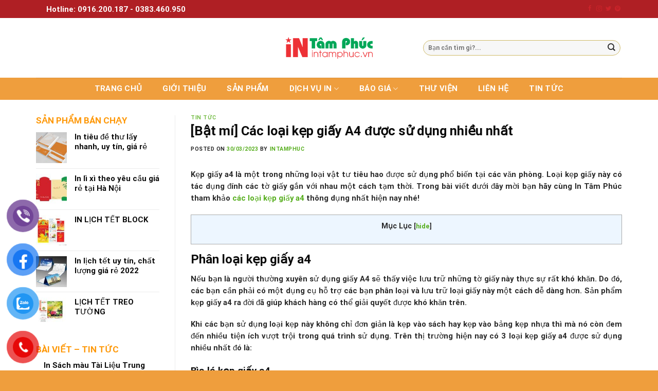

--- FILE ---
content_type: text/html; charset=UTF-8
request_url: https://intamphuc.vn/cac-loai-kep-giay-a4/
body_size: 28981
content:

<!DOCTYPE html>
<html lang="vi" prefix="og: https://ogp.me/ns#" class="loading-site no-js">
<head>
	<meta charset="UTF-8" />
	<link rel="profile" href="http://gmpg.org/xfn/11" />
	<link rel="pingback" href="https://intamphuc.vn/xmlrpc.php" />

	<script>(function(html){html.className = html.className.replace(/\bno-js\b/,'js')})(document.documentElement);</script>
	<style>img:is([sizes="auto" i], [sizes^="auto," i]) { contain-intrinsic-size: 3000px 1500px }</style>
	<meta name="viewport" content="width=device-width, initial-scale=1, maximum-scale=1" />
<!-- Tối ưu hóa công cụ tìm kiếm bởi Rank Math PRO - https://rankmath.com/ -->
<title>[Bật mí] Các loại kẹp giấy A4 được sử dụng nhiều nhất</title>
<meta name="robots" content="noindex, nofollow"/>
<meta property="og:locale" content="vi_VN" />
<meta property="og:type" content="article" />
<meta property="og:title" content="[Bật mí] Các loại kẹp giấy A4 được sử dụng nhiều nhất" />
<meta property="og:description" content="Kẹp giấy a4 là một trong những loại vật tư tiêu hao được sử dụng phổ biến tại các văn phòng. Loại kẹp giấy này có tác dụng đính các tờ giấy gắn với nhau một cách tạm thời. Trong bài viết dưới đây mời bạn hãy cùng In Tâm Phúc tham khảo các loại [...]" />
<meta property="og:url" content="https://intamphuc.vn/cac-loai-kep-giay-a4/" />
<meta property="og:site_name" content="In Tâm Phúc" />
<meta property="article:section" content="Tin tức" />
<meta property="og:updated_time" content="2023-03-30T06:16:39+07:00" />
<meta property="og:image" content="https://intamphuc.vn/wp-content/uploads/2023/03/cac-loai-kep-giay-a4-1.jpg" />
<meta property="og:image:secure_url" content="https://intamphuc.vn/wp-content/uploads/2023/03/cac-loai-kep-giay-a4-1.jpg" />
<meta property="og:image:width" content="592" />
<meta property="og:image:height" content="473" />
<meta property="og:image:alt" content="các loại kẹp giấy a4" />
<meta property="og:image:type" content="image/jpeg" />
<meta property="article:published_time" content="2023-03-30T06:13:12+07:00" />
<meta property="article:modified_time" content="2023-03-30T06:16:39+07:00" />
<meta name="twitter:card" content="summary_large_image" />
<meta name="twitter:title" content="[Bật mí] Các loại kẹp giấy A4 được sử dụng nhiều nhất" />
<meta name="twitter:description" content="Kẹp giấy a4 là một trong những loại vật tư tiêu hao được sử dụng phổ biến tại các văn phòng. Loại kẹp giấy này có tác dụng đính các tờ giấy gắn với nhau một cách tạm thời. Trong bài viết dưới đây mời bạn hãy cùng In Tâm Phúc tham khảo các loại [...]" />
<meta name="twitter:image" content="https://intamphuc.vn/wp-content/uploads/2023/03/cac-loai-kep-giay-a4-1.jpg" />
<meta name="twitter:label1" content="Được viết bởi" />
<meta name="twitter:data1" content="intamphuc" />
<meta name="twitter:label2" content="Thời gian để đọc" />
<meta name="twitter:data2" content="6 phút" />
<script type="application/ld+json" class="rank-math-schema-pro">{"@context":"https://schema.org","@graph":[{"@type":"Organization","@id":"https://intamphuc.vn/#organization","name":"In T\u00e2m Ph\u00fac","url":"https://intamphuc.vn"},{"@type":"WebSite","@id":"https://intamphuc.vn/#website","url":"https://intamphuc.vn","name":"In T\u00e2m Ph\u00fac","publisher":{"@id":"https://intamphuc.vn/#organization"},"inLanguage":"vi"},{"@type":"ImageObject","@id":"https://intamphuc.vn/wp-content/uploads/2023/03/cac-loai-kep-giay-a4-1.jpg","url":"https://intamphuc.vn/wp-content/uploads/2023/03/cac-loai-kep-giay-a4-1.jpg","width":"592","height":"473","caption":"c\u00e1c lo\u1ea1i k\u1eb9p gi\u1ea5y a4","inLanguage":"vi"},{"@type":"BreadcrumbList","@id":"https://intamphuc.vn/cac-loai-kep-giay-a4/#breadcrumb","itemListElement":[{"@type":"ListItem","position":"1","item":{"@id":"https://intamphuc.vn","name":"Trang ch\u1ee7"}},{"@type":"ListItem","position":"2","item":{"@id":"https://intamphuc.vn/cac-loai-kep-giay-a4/","name":"[B\u1eadt m\u00ed] C\u00e1c lo\u1ea1i k\u1eb9p gi\u1ea5y A4 \u0111\u01b0\u1ee3c s\u1eed d\u1ee5ng nhi\u1ec1u nh\u1ea5t"}}]},{"@type":"WebPage","@id":"https://intamphuc.vn/cac-loai-kep-giay-a4/#webpage","url":"https://intamphuc.vn/cac-loai-kep-giay-a4/","name":"[B\u1eadt m\u00ed] C\u00e1c lo\u1ea1i k\u1eb9p gi\u1ea5y A4 \u0111\u01b0\u1ee3c s\u1eed d\u1ee5ng nhi\u1ec1u nh\u1ea5t","datePublished":"2023-03-30T06:13:12+07:00","dateModified":"2023-03-30T06:16:39+07:00","isPartOf":{"@id":"https://intamphuc.vn/#website"},"primaryImageOfPage":{"@id":"https://intamphuc.vn/wp-content/uploads/2023/03/cac-loai-kep-giay-a4-1.jpg"},"inLanguage":"vi","breadcrumb":{"@id":"https://intamphuc.vn/cac-loai-kep-giay-a4/#breadcrumb"}},{"@type":"Person","@id":"https://intamphuc.vn/author/intamphuc/","name":"intamphuc","url":"https://intamphuc.vn/author/intamphuc/","image":{"@type":"ImageObject","@id":"https://secure.gravatar.com/avatar/0d497bb49f481d1290e983793f88b738fbfd7eb3dde5f031f16e3d82007cbbbb?s=96&amp;d=mm&amp;r=g","url":"https://secure.gravatar.com/avatar/0d497bb49f481d1290e983793f88b738fbfd7eb3dde5f031f16e3d82007cbbbb?s=96&amp;d=mm&amp;r=g","caption":"intamphuc","inLanguage":"vi"},"worksFor":{"@id":"https://intamphuc.vn/#organization"}},{"@type":"BlogPosting","headline":"[B\u1eadt m\u00ed] C\u00e1c lo\u1ea1i k\u1eb9p gi\u1ea5y A4 \u0111\u01b0\u1ee3c s\u1eed d\u1ee5ng nhi\u1ec1u nh\u1ea5t","keywords":"c\u00e1c lo\u1ea1i k\u1eb9p gi\u1ea5y a4,k\u1eb9p gi\u1ea5y \u0111\u1ec3 b\u00e0n,k\u1eb9p gi\u1ea5y a4,k\u1eb9p gi\u1ea5y a4 b\u1eb1ng nh\u1ef1a,k\u1eb9p ghim gi\u1ea5y","datePublished":"2023-03-30T06:13:12+07:00","dateModified":"2023-03-30T06:16:39+07:00","author":{"@id":"https://intamphuc.vn/author/intamphuc/","name":"intamphuc"},"publisher":{"@id":"https://intamphuc.vn/#organization"},"description":"K\u1eb9p gi\u1ea5y a4 l\u00e0 m\u1ed9t trong nh\u1eefng lo\u1ea1i v\u1eadt t\u01b0 ti\u00eau hao \u0111\u01b0\u1ee3c s\u1eed d\u1ee5ng ph\u1ed5 bi\u1ebfn t\u1ea1i c\u00e1c v\u0103n ph\u00f2ng. Lo\u1ea1i k\u1eb9p gi\u1ea5y n\u00e0y c\u00f3 t\u00e1c d\u1ee5ng \u0111\u00ednh c\u00e1c t\u1edd gi\u1ea5y g\u1eafn v\u1edbi nhau m\u1ed9t c\u00e1ch t\u1ea1m th\u1eddi. Trong b\u00e0i vi\u1ebft d\u01b0\u1edbi \u0111\u00e2y m\u1eddi b\u1ea1n h\u00e3y c\u00f9ng In T\u00e2m Ph\u00fac tham kh\u1ea3o c\u00e1c lo\u1ea1i k\u1eb9p gi\u1ea5y a4 th\u00f4ng d\u1ee5ng nh\u1ea5t hi\u1ec7n nay nh\u00e9!","name":"[B\u1eadt m\u00ed] C\u00e1c lo\u1ea1i k\u1eb9p gi\u1ea5y A4 \u0111\u01b0\u1ee3c s\u1eed d\u1ee5ng nhi\u1ec1u nh\u1ea5t","@id":"https://intamphuc.vn/cac-loai-kep-giay-a4/#richSnippet","isPartOf":{"@id":"https://intamphuc.vn/cac-loai-kep-giay-a4/#webpage"},"image":{"@id":"https://intamphuc.vn/wp-content/uploads/2023/03/cac-loai-kep-giay-a4-1.jpg"},"inLanguage":"vi","mainEntityOfPage":{"@id":"https://intamphuc.vn/cac-loai-kep-giay-a4/#webpage"}}]}</script>
<!-- /Plugin SEO WordPress Rank Math -->

<link rel='dns-prefetch' href='//cdn.jsdelivr.net' />
<link href='https://fonts.gstatic.com' crossorigin rel='preconnect' />
<link rel='prefetch' href='https://intamphuc.vn/wp-content/themes/flatsome/assets/js/chunk.countup.js?ver=3.16.2' />
<link rel='prefetch' href='https://intamphuc.vn/wp-content/themes/flatsome/assets/js/chunk.sticky-sidebar.js?ver=3.16.2' />
<link rel='prefetch' href='https://intamphuc.vn/wp-content/themes/flatsome/assets/js/chunk.tooltips.js?ver=3.16.2' />
<link rel='prefetch' href='https://intamphuc.vn/wp-content/themes/flatsome/assets/js/chunk.vendors-popups.js?ver=3.16.2' />
<link rel='prefetch' href='https://intamphuc.vn/wp-content/themes/flatsome/assets/js/chunk.vendors-slider.js?ver=3.16.2' />
<link rel="alternate" type="application/rss+xml" title="Dòng thông tin In Tâm Phúc &raquo;" href="https://intamphuc.vn/feed/" />
<link rel="alternate" type="application/rss+xml" title="In Tâm Phúc &raquo; Dòng bình luận" href="https://intamphuc.vn/comments/feed/" />
<link rel="alternate" type="application/rss+xml" title="In Tâm Phúc &raquo; [Bật mí] Các loại kẹp giấy A4 được sử dụng nhiều nhất Dòng bình luận" href="https://intamphuc.vn/cac-loai-kep-giay-a4/feed/" />
<style id='classic-theme-styles-inline-css' type='text/css'>
/*! This file is auto-generated */
.wp-block-button__link{color:#fff;background-color:#32373c;border-radius:9999px;box-shadow:none;text-decoration:none;padding:calc(.667em + 2px) calc(1.333em + 2px);font-size:1.125em}.wp-block-file__button{background:#32373c;color:#fff;text-decoration:none}
</style>
<link rel='stylesheet' id='font-awesome-four-css' href='https://intamphuc.vn/wp-content/plugins/font-awesome-4-menus/css/font-awesome.min.css?ver=4.7.0' type='text/css' media='all' />
<link rel='stylesheet' id='toc-screen-css' href='https://intamphuc.vn/wp-content/plugins/table-of-contents-plus/screen.min.css?ver=2411.1' type='text/css' media='all' />
<style id='toc-screen-inline-css' type='text/css'>
div#toc_container {width: 100%;}div#toc_container ul li {font-size: 100%;}
</style>
<style id='woocommerce-inline-inline-css' type='text/css'>
.woocommerce form .form-row .required { visibility: visible; }
</style>
<link rel='stylesheet' id='pzf-style-css' href='https://intamphuc.vn/wp-content/plugins/button-contact-vr/legacy/css/style.css?ver=1' type='text/css' media='all' />
<link rel='stylesheet' id='flatsome-main-css' href='https://intamphuc.vn/wp-content/themes/flatsome/assets/css/flatsome.css?ver=3.16.2' type='text/css' media='all' />
<style id='flatsome-main-inline-css' type='text/css'>
@font-face {
				font-family: "fl-icons";
				font-display: block;
				src: url(https://intamphuc.vn/wp-content/themes/flatsome/assets/css/icons/fl-icons.eot?v=3.16.2);
				src:
					url(https://intamphuc.vn/wp-content/themes/flatsome/assets/css/icons/fl-icons.eot#iefix?v=3.16.2) format("embedded-opentype"),
					url(https://intamphuc.vn/wp-content/themes/flatsome/assets/css/icons/fl-icons.woff2?v=3.16.2) format("woff2"),
					url(https://intamphuc.vn/wp-content/themes/flatsome/assets/css/icons/fl-icons.ttf?v=3.16.2) format("truetype"),
					url(https://intamphuc.vn/wp-content/themes/flatsome/assets/css/icons/fl-icons.woff?v=3.16.2) format("woff"),
					url(https://intamphuc.vn/wp-content/themes/flatsome/assets/css/icons/fl-icons.svg?v=3.16.2#fl-icons) format("svg");
			}
</style>
<link rel='stylesheet' id='flatsome-shop-css' href='https://intamphuc.vn/wp-content/themes/flatsome/assets/css/flatsome-shop.css?ver=3.16.2' type='text/css' media='all' />
<link rel='stylesheet' id='flatsome-style-css' href='https://intamphuc.vn/wp-content/themes/duoc-pham/style.css?ver=3.0' type='text/css' media='all' />
<script type="text/javascript" src="https://intamphuc.vn/wp-includes/js/jquery/jquery.min.js?ver=3.7.1" id="jquery-core-js"></script>
<script type="text/javascript" src="https://intamphuc.vn/wp-content/plugins/woocommerce/assets/js/jquery-blockui/jquery.blockUI.min.js?ver=2.7.0-wc.10.4.3" id="wc-jquery-blockui-js" defer="defer" data-wp-strategy="defer"></script>
<script type="text/javascript" id="wc-add-to-cart-js-extra">
/* <![CDATA[ */
var wc_add_to_cart_params = {"ajax_url":"\/wp-admin\/admin-ajax.php","wc_ajax_url":"\/?wc-ajax=%%endpoint%%","i18n_view_cart":"Xem gi\u1ecf h\u00e0ng","cart_url":"https:\/\/intamphuc.vn\/gio-hang\/","is_cart":"","cart_redirect_after_add":"no"};
/* ]]> */
</script>
<script type="text/javascript" src="https://intamphuc.vn/wp-content/plugins/woocommerce/assets/js/frontend/add-to-cart.min.js?ver=10.4.3" id="wc-add-to-cart-js" defer="defer" data-wp-strategy="defer"></script>
<script type="text/javascript" src="https://intamphuc.vn/wp-content/plugins/woocommerce/assets/js/js-cookie/js.cookie.min.js?ver=2.1.4-wc.10.4.3" id="wc-js-cookie-js" defer="defer" data-wp-strategy="defer"></script>
<script type="text/javascript" id="woocommerce-js-extra">
/* <![CDATA[ */
var woocommerce_params = {"ajax_url":"\/wp-admin\/admin-ajax.php","wc_ajax_url":"\/?wc-ajax=%%endpoint%%","i18n_password_show":"Hi\u1ec3n th\u1ecb m\u1eadt kh\u1ea9u","i18n_password_hide":"\u1ea8n m\u1eadt kh\u1ea9u"};
/* ]]> */
</script>
<script type="text/javascript" src="https://intamphuc.vn/wp-content/plugins/woocommerce/assets/js/frontend/woocommerce.min.js?ver=10.4.3" id="woocommerce-js" defer="defer" data-wp-strategy="defer"></script>
<link rel="https://api.w.org/" href="https://intamphuc.vn/wp-json/" /><link rel="alternate" title="JSON" type="application/json" href="https://intamphuc.vn/wp-json/wp/v2/posts/4593" /><link rel="EditURI" type="application/rsd+xml" title="RSD" href="https://intamphuc.vn/xmlrpc.php?rsd" />
<link rel='shortlink' href='https://intamphuc.vn/?p=4593' />
<link rel="alternate" title="oNhúng (JSON)" type="application/json+oembed" href="https://intamphuc.vn/wp-json/oembed/1.0/embed?url=https%3A%2F%2Fintamphuc.vn%2Fcac-loai-kep-giay-a4%2F" />
<link rel="alternate" title="oNhúng (XML)" type="text/xml+oembed" href="https://intamphuc.vn/wp-json/oembed/1.0/embed?url=https%3A%2F%2Fintamphuc.vn%2Fcac-loai-kep-giay-a4%2F&#038;format=xml" />
<script type="text/javascript">
    (function(c,l,a,r,i,t,y){
        c[a]=c[a]||function(){(c[a].q=c[a].q||[]).push(arguments)};
        t=l.createElement(r);t.async=1;t.src="https://www.clarity.ms/tag/"+i;
        y=l.getElementsByTagName(r)[0];y.parentNode.insertBefore(t,y);
    })(window, document, "clarity", "script", "ms3qh6c294");
</script>
<script type="application/ld+json">{
    "@context": "https://schema.org/",
    "@type": "CreativeWorkSeries",
    "name": "các loại kẹp giấy a4",
    "aggregateRating": {
        "@type": "AggregateRating",
        "ratingValue": "4.9",
        "reviewCount": "1271"
    }
}</script>
<style>.bg{opacity: 0; transition: opacity 1s; -webkit-transition: opacity 1s;} .bg-loaded{opacity: 1;}</style>    <!--
        ***************************************
        *       DEVELOPER:  TUVV              *
        *       EMAIL:  VVTU2000@GMAIL.COM    *
        *       ZALO: 0335090220              *
        *       WEBSITE: DVSEOHANOI.COM       *
        ***************************************
      -->

<!-- Global site tag (gtag.js) - Google Analytics -->
<script data-rocketlazyloadscript='https://www.googletagmanager.com/gtag/js?id=UA-221585225-1' async ></script>
<script data-rocketlazyloadscript='[data-uri]' ></script>




<!-- Google Tag Manager -->
<script data-rocketlazyloadscript='[data-uri]' ></script>
<!-- End Google Tag Manager -->	<noscript><style>.woocommerce-product-gallery{ opacity: 1 !important; }</style></noscript>
	<link rel="icon" href="https://intamphuc.vn/wp-content/uploads/2022/02/cropped-intamphuc-favicon-1-32x32.jpg" sizes="32x32" />
<link rel="icon" href="https://intamphuc.vn/wp-content/uploads/2022/02/cropped-intamphuc-favicon-1-192x192.jpg" sizes="192x192" />
<link rel="apple-touch-icon" href="https://intamphuc.vn/wp-content/uploads/2022/02/cropped-intamphuc-favicon-1-180x180.jpg" />
<meta name="msapplication-TileImage" content="https://intamphuc.vn/wp-content/uploads/2022/02/cropped-intamphuc-favicon-1-270x270.jpg" />
<style id="custom-css" type="text/css">:root {--primary-color: #609f4e;}.container-width, .full-width .ubermenu-nav, .container, .row{max-width: 1170px}.row.row-collapse{max-width: 1140px}.row.row-small{max-width: 1162.5px}.row.row-large{max-width: 1200px}.header-main{height: 116px}#logo img{max-height: 116px}#logo{width:170px;}.header-bottom{min-height: 43px}.header-top{min-height: 35px}.transparent .header-main{height: 90px}.transparent #logo img{max-height: 90px}.has-transparent + .page-title:first-of-type,.has-transparent + #main > .page-title,.has-transparent + #main > div > .page-title,.has-transparent + #main .page-header-wrapper:first-of-type .page-title{padding-top: 170px;}.header.show-on-scroll,.stuck .header-main{height:70px!important}.stuck #logo img{max-height: 70px!important}.search-form{ width: 85%;}.header-bg-color {background-color: rgba(255,255,255,0)}.header-bottom {background-color: #ef9e3d}.stuck .header-main .nav > li > a{line-height: 50px }.header-bottom-nav > li > a{line-height: 23px }@media (max-width: 549px) {.header-main{height: 70px}#logo img{max-height: 70px}}.header-top{background-color:#af1f24!important;}/* Color */.accordion-title.active, .has-icon-bg .icon .icon-inner,.logo a, .primary.is-underline, .primary.is-link, .badge-outline .badge-inner, .nav-outline > li.active> a,.nav-outline >li.active > a, .cart-icon strong,[data-color='primary'], .is-outline.primary{color: #609f4e;}/* Color !important */[data-text-color="primary"]{color: #609f4e!important;}/* Background Color */[data-text-bg="primary"]{background-color: #609f4e;}/* Background */.scroll-to-bullets a,.featured-title, .label-new.menu-item > a:after, .nav-pagination > li > .current,.nav-pagination > li > span:hover,.nav-pagination > li > a:hover,.has-hover:hover .badge-outline .badge-inner,button[type="submit"], .button.wc-forward:not(.checkout):not(.checkout-button), .button.submit-button, .button.primary:not(.is-outline),.featured-table .title,.is-outline:hover, .has-icon:hover .icon-label,.nav-dropdown-bold .nav-column li > a:hover, .nav-dropdown.nav-dropdown-bold > li > a:hover, .nav-dropdown-bold.dark .nav-column li > a:hover, .nav-dropdown.nav-dropdown-bold.dark > li > a:hover, .header-vertical-menu__opener ,.is-outline:hover, .tagcloud a:hover,.grid-tools a, input[type='submit']:not(.is-form), .box-badge:hover .box-text, input.button.alt,.nav-box > li > a:hover,.nav-box > li.active > a,.nav-pills > li.active > a ,.current-dropdown .cart-icon strong, .cart-icon:hover strong, .nav-line-bottom > li > a:before, .nav-line-grow > li > a:before, .nav-line > li > a:before,.banner, .header-top, .slider-nav-circle .flickity-prev-next-button:hover svg, .slider-nav-circle .flickity-prev-next-button:hover .arrow, .primary.is-outline:hover, .button.primary:not(.is-outline), input[type='submit'].primary, input[type='submit'].primary, input[type='reset'].button, input[type='button'].primary, .badge-inner{background-color: #609f4e;}/* Border */.nav-vertical.nav-tabs > li.active > a,.scroll-to-bullets a.active,.nav-pagination > li > .current,.nav-pagination > li > span:hover,.nav-pagination > li > a:hover,.has-hover:hover .badge-outline .badge-inner,.accordion-title.active,.featured-table,.is-outline:hover, .tagcloud a:hover,blockquote, .has-border, .cart-icon strong:after,.cart-icon strong,.blockUI:before, .processing:before,.loading-spin, .slider-nav-circle .flickity-prev-next-button:hover svg, .slider-nav-circle .flickity-prev-next-button:hover .arrow, .primary.is-outline:hover{border-color: #609f4e}.nav-tabs > li.active > a{border-top-color: #609f4e}.widget_shopping_cart_content .blockUI.blockOverlay:before { border-left-color: #609f4e }.woocommerce-checkout-review-order .blockUI.blockOverlay:before { border-left-color: #609f4e }/* Fill */.slider .flickity-prev-next-button:hover svg,.slider .flickity-prev-next-button:hover .arrow{fill: #609f4e;}/* Focus */.primary:focus-visible, .submit-button:focus-visible, button[type="submit"]:focus-visible { outline-color: #609f4e!important; }/* Background Color */[data-icon-label]:after, .secondary.is-underline:hover,.secondary.is-outline:hover,.icon-label,.button.secondary:not(.is-outline),.button.alt:not(.is-outline), .badge-inner.on-sale, .button.checkout, .single_add_to_cart_button, .current .breadcrumb-step{ background-color:#be222f; }[data-text-bg="secondary"]{background-color: #be222f;}/* Color */.secondary.is-underline,.secondary.is-link, .secondary.is-outline,.stars a.active, .star-rating:before, .woocommerce-page .star-rating:before,.star-rating span:before, .color-secondary{color: #be222f}/* Color !important */[data-text-color="secondary"]{color: #be222f!important;}/* Border */.secondary.is-outline:hover{border-color:#be222f}/* Focus */.secondary:focus-visible, .alt:focus-visible { outline-color: #be222f!important; }.alert.is-underline:hover,.alert.is-outline:hover,.alert{background-color: #007FEF}.alert.is-link, .alert.is-outline, .color-alert{color: #007FEF;}/* Color !important */[data-text-color="alert"]{color: #007FEF!important;}/* Background Color */[data-text-bg="alert"]{background-color: #007FEF;}body{color: #282828}h1,h2,h3,h4,h5,h6,.heading-font{color: #0A0A0A;}body{font-size: 93%;}@media screen and (max-width: 549px){body{font-size: 100%;}}body{font-family: Roboto, sans-serif;}body {font-weight: 400;font-style: normal;}.nav > li > a {font-family: Roboto, sans-serif;}.mobile-sidebar-levels-2 .nav > li > ul > li > a {font-family: Roboto, sans-serif;}.nav > li > a,.mobile-sidebar-levels-2 .nav > li > ul > li > a {font-weight: 400;font-style: normal;}h1,h2,h3,h4,h5,h6,.heading-font, .off-canvas-center .nav-sidebar.nav-vertical > li > a{font-family: Roboto, sans-serif;}h1,h2,h3,h4,h5,h6,.heading-font,.banner h1,.banner h2 {font-weight: 700;font-style: normal;}.alt-font{font-family: "Dancing Script", sans-serif;}.alt-font {font-weight: 400!important;font-style: normal!important;}.header:not(.transparent) .header-bottom-nav.nav > li > a{color: #333333;}a{color: #53ac19;}a:hover{color: #53AC19;}.tagcloud a:hover{border-color: #53AC19;background-color: #53AC19;}.widget a{color: #0A0A0A;}.widget a:hover{color: #53AC19;}.widget .tagcloud a:hover{border-color: #53AC19; background-color: #53AC19;}.current .breadcrumb-step, [data-icon-label]:after, .button#place_order,.button.checkout,.checkout-button,.single_add_to_cart_button.button{background-color: #FF7300!important }.badge-inner.on-sale{background-color: #F15A22}@media screen and (min-width: 550px){.products .box-vertical .box-image{min-width: 300px!important;width: 300px!important;}}.absolute-footer, html{background-color: #ef9e3d}.nav-vertical-fly-out > li + li {border-top-width: 1px; border-top-style: solid;}/* Custom CSS */.header:not(.transparent) .header-bottom-nav.nav > li > a {color: #ffffff;font-weight: 600; margin-right:20px;}.tieude-h2 .section-title b {color:#609f4e; opacity:1.1;}.section-title-container {margin-bottom:0;}#footer p {margin-bottom:5px;}#footer li {margin-left:0;}.absolute-footer {border-top:2px solid white;}.call-now-button .call-text {font-size: 21px;font-weight: bold;}.label-new.menu-item > a:after{content:"New";}.label-hot.menu-item > a:after{content:"Hot";}.label-sale.menu-item > a:after{content:"Sale";}.label-popular.menu-item > a:after{content:"Popular";}</style>		<style type="text/css" id="wp-custom-css">
			/*
Bạn có thể thêm CSS ở đây.

Nhấp chuột vào biểu tượng trợ giúp phía trên để tìm hiểu thêm.
*/
.nav>li>a>i+span{text-transform:none}
.nav > li > a{font-weight: normal;}
.widgets-boxed .widget{padding: 10px 10px 10px;}
.widgettitle{font-size: 16px;
    background: #824a1a;
    padding-top: 10px;
    padding-bottom: 10px;
    padding-left: 10px;
    text-transform: uppercase;
    letter-spacing: 0;
    color: white;
    font-weight: normal;margin:0}
.slider .widget ul{margin-left:8px}
.slider ul.ul-reset>li{    border: 1px solid #e6e6e6;}
.slider .col-inner ul li{margin-left:0}
ul.menu>li>a{padding: 7px 0;}
.nav-spacing-xlarge>li{margin:0}
.nav-dark .nav>li.active>a{background: #fe9705}
.nav-dark .nav>li>a{padding-left:12px; padding-right:12px}
.nav-dark .nav>li>a:hover{background: #fe9705}
.tieu-de span{    text-transform: uppercase;
    font-size: 20px;
    margin: 0 15px;}
.tieu-de{position: relative;display: flex;flex-flow: row wrap;align-items: center;    justify-content: space-between;
    width: 100%;}.tieu-de b{display: block;flex: 1;
    height: 2px;
    opacity: .5;
    background-color: #fe9705;}
.product-title{font-size:17px; font-weight: bold}
.price-wrapper{font-size:14px; margin-top:10px}
.price-wrapper .price{margin-top:10px; font-size:18px}
.price-wrapper .price ins span{color: red}
.price-wrapper .price del span{color: gray; font-size:16px}
.badge-container{margin: 0px 0 0 0;top:1px; left:1px}
.badge{    height: 30px;
    width: 50px;}
.badge-inner.on-sale {
    background-color: #ff7300;
    border-bottom-right-radius: 10px;border-top-left-radius:4px;top:1px; left:1px
}
.section-san-pham .box{    border: 1px solid #ececec;
    width: 100%;
    position: relative;
    border-radius: 4px;
    margin: 0 auto;
    background: white;}
.section-san-pham .box:hover{border: 1px solid #fe9705;    background: #fe9705; color: white}
.section-san-pham .box:hover .price-wrapper .price ins span{color: white}
.section-san-pham .box:hover .price-wrapper .price del span{color: white; font-size:16px}
.section-san-pham .box:hover .product-title a{color: white}
span.amount{color:red}
.section-san-pham .box:hover span.amount{color: white}
.sp-ban-chay .col{padding: 0 15px 0px;}
.section-san-pham{    padding-bottom: 0px;}


.section-tin-tuc .box{    border: 1px solid #ececec;
    width: 100%;
    position: relative;
    border-radius: 4px;
    margin: 0 auto;
    background: white;}
.section-tin-tuc .box:hover{border: 1px solid  #fe9705;  }
.section-tin-tuc .box:hover .product-title a{color: white}

.section-tin-tuc .box:hover span.amount{color: white}
.sp-ban-chay .col{padding: 0 15px 0px;}
.section-san-pham{    padding-bottom: 0px;}
.box-blog-post .is-divider{display:none}

.section-tin-tuc .box .box-text h5{letter-spacing:0; margin-bottom:10px}
.section-tin-tuc .box  .box-text p:hover{color: black}
.section-tin-tuc:hover .box-text p{color:black}
.section-tin-tuc{padding-top:0; padding-bottom:0}
.section-comment{padding-top:0; padding-bottom:0}
.section{    padding: 0px 0;}
.section section-tin-tuc{padding-bottom:0}
.section-tin-tuc .row-small>.col{    padding: 0 15px 0px;}
.section-tin-tuc .col{padding: 0 15px 0px;}
.dang-ky-tu-van p{    margin-bottom: 0;}
.dang-ky-tu-van .row .col{    padding: 0 9.8px 0px;}
.lightbox-content{border-radius:4px}
input[type='submit']:not(.is-form){border-radius: 4px}
input[type='email'], input[type='search'], input[type='number'], input[type='url'], input[type='tel'], input[type='text'], textarea{border: 1px solid #51a718;
    border-radius: 4px;}
form{margin-bottom:0px}
input:hover{box-shadow: inset 0 0em 0em 0 transparent;}
.footer a{color: white;}
.footer a:hover{color:#53ac19;}
.footer p{margin-bottom:12px; COLOR: WHITE}
.footer ul li.bullet-checkmark, ul li.bullet-arrow, ul li.bullet-star, ul li.bullet-arrow{    border-bottom: 1px solid #3c3c3c;padding: 7px 0px 7px 15px;}
.footer .col{    padding: 0 9.8px 0px;}
.absolute-footer{padding: 10px 0 10px;}

.widget .is-divider{display:none}
.article-inner .relative{display:none}
.entry-content{    padding-top: 10px;
    padding-bottom: 10px;}
.is-divider{display:none}
.article-inner .entry-content single-page ul li.bullet-checkmark, ul li.bullet-arrow, ul li.bullet-star{    border-bottom: 1px solid #f7f7f7;}
footer.entry-meta{display:none}
.next-prev-nav .flex-col{display:none}
span.widget-title{    font-size: 17px;
    font-weight: 600;
    letter-spacing: 0;
    color: #fe9705;
    padding-bottom: 10px;}
#product-sidebar .menu-danh-muc-san-pham-container{    border: 1px solid #e8e8e8;
    padding: 8px;
    border-radius: 4px;    margin-top: 10px;}

.product_list_widget .product-title{font-size:15px; font-weight: normal}
.button.is-outline, input[type='submit'].is-outline, input[type='reset'].is-outline, input[type='button'].is-outline{    border: 1px solid currentColor;}
.shop-container{padding-top:20px; padding-bottom:20px}
.product-main{    padding: 0px 0;}
.hide-for-off-canvas{display:none}
.dia-diem-mua-hang{    background: whitesmoke;
    padding: 8px;
    border-radius: 4px;margin-top:10px}
.dia-diem-mua-hang .address{ font-weight: bold;
    margin-bottom: 8px;}
.dia-diem-mua-hang .info{font-size:13.5px}
.op-7{display:none}
.product-main .product-title{font-size:20px}
[data-icon-label]:after, .button#place_order, .button.checkout, .single_add_to_cart_button.button{border-radius:4px}
.khuyen-mai {
    border: 1px solid #bfbfbf;
    padding: 8px;
    font-size: 14px;
    border-radius: 8px;
    margin-bottom: 15px;
    line-height: 18px;
}
.product-footer .woocommerce-tabs>.nav-line:not(.nav-vertical){    margin-top: -31px;
    background: #824a1a;
    padding-left: 10px;}
.product-footer .nav>li.active>a{    color: rgba(255, 255, 255, 0.85);
    font-size: 15px;
    font-weight: bold;
    padding-left: 10px;
    padding-right: 10px;background: #fe9705;}
.product-footer .nav > li > a {
    font-weight: normal;
    font-size: 15px;
    color: gainsboro;}
.chat-facebook .col{padding: 0 9.8px 0px;}
.chat-facebook .button{margin-bottom:0}
.detailcall-1{    margin: 10px 0;
    padding: 5px 10px;
    -webkit-border-radius: 5px;
    -moz-border-radius: 5px;
    border-radius: 5px;
    background: #fd6e1d;
    box-shadow: 0 0px 0 0 #248c50 inset;
    text-align: center;}.detailcall-1 h3{    margin-bottom: 0px;}
.form-content .cottrai img{margin-bottom:10px}
.notice {
    border: 1px solid #ff6009;
    color: green;
    padding: 5px;
    font-weight: bold;
    border-radius: 4px;
    text-align: center;
    margin-top: 10px;}

button.btn.btn-default{    padding: 0px 20px;
    border-radius: 4px;}
.footer .col-inner{color:white}
.woocommerce .woocommerce-bacs-bank-details ul{margin-left:20px}
.widget-area .menu-danh-muc-san-pham-container {border: 1px solid #e8e8e8;
    padding: 8px;
    border-radius: 4px;
    margin-top: 10px;
}
.shop-container .col-inner{border: 1px solid #efefef;
    border-radius: 4px;}
.shop-container .col-inner:hover{border:1px solid #53ac19}
.header-block-block-2{width:100%}

@media screen and (max-width: 849px){.chat-facebook .col {
    padding: 0 9.8px 10px;}.detailcall-1{margin:0}}
.category-page-row{padding-top:0px}
.meta-related ul li a{color: #53ac19}
.meta-related ul li a:hover{color: #ff7300}
.list-news{    width: 100%;
    display: inline-block;margin-bottom: 0;}
.list-news h3{font-size:18px; margin-top: 15px}
.list-news li{width: 23.5%;
    float: left;
    margin-right: 11px;margin-bottom: 0;
    font-size: 12px;list-style: none}
.item-list{margin-top:10px}
.new-img{width: 100%; height: 110px}
.new-img img{height:100%}
.relative-post-title{    font-size: 15px;
    margin-top: 10px;
    font-weight: 500;
    color: #000000;
    margin-bottom: 15px;}


.current-menu-item > a{
background-color:#0086ea;
}

@media only screen and (min-width: 320px) and (max-width: 768px) {
.bai-viet-tag {    display: inline-block;
    width: 100%;
    display:inline-block;
}
.list-news li {
   width: 46.5%;
    float: left;
    margin-right: 6px;
    margin-left: 6px;
}
.slider .danh-muc{display:none}}
.box-vertical .box-text h5{    margin-bottom: 6px; font-size:20px}
.box-vertical .box-text{vertical-align: top; padding-top:0px}
.badge.post-date{display:none}
.current-menu-item > a{    background-color: #53ac19;}
.meta-post-danh-muc{font-size: 13px;
    color: gray; margin-bottom: 10px; display: inline-block}
.meta-post-danh-muc a{font-size: 14px;
    color:gray;}
.meta-post-danh-muc a:hover{color:#53ac19}
.meta-post-danh-muc .luot-xem{padding-left: 3px;padding-right: 10px;
}
.meta-post-danh-muc .meta-date-capnhat{padding-left:4px;    padding-right: 6px;}
.meta-post-danh-muc .danh-muc .category a{margin-right:10px}
.meta-post-danh-muc .danh-muc .tac-gia{margin-right:10px}		</style>
		<style id="kirki-inline-styles">/* cyrillic-ext */
@font-face {
  font-family: 'Roboto';
  font-style: normal;
  font-weight: 400;
  font-stretch: normal;
  font-display: swap;
  src: url(https://intamphuc.vn/wp-content/fonts/roboto/font) format('woff');
  unicode-range: U+0460-052F, U+1C80-1C8A, U+20B4, U+2DE0-2DFF, U+A640-A69F, U+FE2E-FE2F;
}
/* cyrillic */
@font-face {
  font-family: 'Roboto';
  font-style: normal;
  font-weight: 400;
  font-stretch: normal;
  font-display: swap;
  src: url(https://intamphuc.vn/wp-content/fonts/roboto/font) format('woff');
  unicode-range: U+0301, U+0400-045F, U+0490-0491, U+04B0-04B1, U+2116;
}
/* greek-ext */
@font-face {
  font-family: 'Roboto';
  font-style: normal;
  font-weight: 400;
  font-stretch: normal;
  font-display: swap;
  src: url(https://intamphuc.vn/wp-content/fonts/roboto/font) format('woff');
  unicode-range: U+1F00-1FFF;
}
/* greek */
@font-face {
  font-family: 'Roboto';
  font-style: normal;
  font-weight: 400;
  font-stretch: normal;
  font-display: swap;
  src: url(https://intamphuc.vn/wp-content/fonts/roboto/font) format('woff');
  unicode-range: U+0370-0377, U+037A-037F, U+0384-038A, U+038C, U+038E-03A1, U+03A3-03FF;
}
/* math */
@font-face {
  font-family: 'Roboto';
  font-style: normal;
  font-weight: 400;
  font-stretch: normal;
  font-display: swap;
  src: url(https://intamphuc.vn/wp-content/fonts/roboto/font) format('woff');
  unicode-range: U+0302-0303, U+0305, U+0307-0308, U+0310, U+0312, U+0315, U+031A, U+0326-0327, U+032C, U+032F-0330, U+0332-0333, U+0338, U+033A, U+0346, U+034D, U+0391-03A1, U+03A3-03A9, U+03B1-03C9, U+03D1, U+03D5-03D6, U+03F0-03F1, U+03F4-03F5, U+2016-2017, U+2034-2038, U+203C, U+2040, U+2043, U+2047, U+2050, U+2057, U+205F, U+2070-2071, U+2074-208E, U+2090-209C, U+20D0-20DC, U+20E1, U+20E5-20EF, U+2100-2112, U+2114-2115, U+2117-2121, U+2123-214F, U+2190, U+2192, U+2194-21AE, U+21B0-21E5, U+21F1-21F2, U+21F4-2211, U+2213-2214, U+2216-22FF, U+2308-230B, U+2310, U+2319, U+231C-2321, U+2336-237A, U+237C, U+2395, U+239B-23B7, U+23D0, U+23DC-23E1, U+2474-2475, U+25AF, U+25B3, U+25B7, U+25BD, U+25C1, U+25CA, U+25CC, U+25FB, U+266D-266F, U+27C0-27FF, U+2900-2AFF, U+2B0E-2B11, U+2B30-2B4C, U+2BFE, U+3030, U+FF5B, U+FF5D, U+1D400-1D7FF, U+1EE00-1EEFF;
}
/* symbols */
@font-face {
  font-family: 'Roboto';
  font-style: normal;
  font-weight: 400;
  font-stretch: normal;
  font-display: swap;
  src: url(https://intamphuc.vn/wp-content/fonts/roboto/font) format('woff');
  unicode-range: U+0001-000C, U+000E-001F, U+007F-009F, U+20DD-20E0, U+20E2-20E4, U+2150-218F, U+2190, U+2192, U+2194-2199, U+21AF, U+21E6-21F0, U+21F3, U+2218-2219, U+2299, U+22C4-22C6, U+2300-243F, U+2440-244A, U+2460-24FF, U+25A0-27BF, U+2800-28FF, U+2921-2922, U+2981, U+29BF, U+29EB, U+2B00-2BFF, U+4DC0-4DFF, U+FFF9-FFFB, U+10140-1018E, U+10190-1019C, U+101A0, U+101D0-101FD, U+102E0-102FB, U+10E60-10E7E, U+1D2C0-1D2D3, U+1D2E0-1D37F, U+1F000-1F0FF, U+1F100-1F1AD, U+1F1E6-1F1FF, U+1F30D-1F30F, U+1F315, U+1F31C, U+1F31E, U+1F320-1F32C, U+1F336, U+1F378, U+1F37D, U+1F382, U+1F393-1F39F, U+1F3A7-1F3A8, U+1F3AC-1F3AF, U+1F3C2, U+1F3C4-1F3C6, U+1F3CA-1F3CE, U+1F3D4-1F3E0, U+1F3ED, U+1F3F1-1F3F3, U+1F3F5-1F3F7, U+1F408, U+1F415, U+1F41F, U+1F426, U+1F43F, U+1F441-1F442, U+1F444, U+1F446-1F449, U+1F44C-1F44E, U+1F453, U+1F46A, U+1F47D, U+1F4A3, U+1F4B0, U+1F4B3, U+1F4B9, U+1F4BB, U+1F4BF, U+1F4C8-1F4CB, U+1F4D6, U+1F4DA, U+1F4DF, U+1F4E3-1F4E6, U+1F4EA-1F4ED, U+1F4F7, U+1F4F9-1F4FB, U+1F4FD-1F4FE, U+1F503, U+1F507-1F50B, U+1F50D, U+1F512-1F513, U+1F53E-1F54A, U+1F54F-1F5FA, U+1F610, U+1F650-1F67F, U+1F687, U+1F68D, U+1F691, U+1F694, U+1F698, U+1F6AD, U+1F6B2, U+1F6B9-1F6BA, U+1F6BC, U+1F6C6-1F6CF, U+1F6D3-1F6D7, U+1F6E0-1F6EA, U+1F6F0-1F6F3, U+1F6F7-1F6FC, U+1F700-1F7FF, U+1F800-1F80B, U+1F810-1F847, U+1F850-1F859, U+1F860-1F887, U+1F890-1F8AD, U+1F8B0-1F8BB, U+1F8C0-1F8C1, U+1F900-1F90B, U+1F93B, U+1F946, U+1F984, U+1F996, U+1F9E9, U+1FA00-1FA6F, U+1FA70-1FA7C, U+1FA80-1FA89, U+1FA8F-1FAC6, U+1FACE-1FADC, U+1FADF-1FAE9, U+1FAF0-1FAF8, U+1FB00-1FBFF;
}
/* vietnamese */
@font-face {
  font-family: 'Roboto';
  font-style: normal;
  font-weight: 400;
  font-stretch: normal;
  font-display: swap;
  src: url(https://intamphuc.vn/wp-content/fonts/roboto/font) format('woff');
  unicode-range: U+0102-0103, U+0110-0111, U+0128-0129, U+0168-0169, U+01A0-01A1, U+01AF-01B0, U+0300-0301, U+0303-0304, U+0308-0309, U+0323, U+0329, U+1EA0-1EF9, U+20AB;
}
/* latin-ext */
@font-face {
  font-family: 'Roboto';
  font-style: normal;
  font-weight: 400;
  font-stretch: normal;
  font-display: swap;
  src: url(https://intamphuc.vn/wp-content/fonts/roboto/font) format('woff');
  unicode-range: U+0100-02BA, U+02BD-02C5, U+02C7-02CC, U+02CE-02D7, U+02DD-02FF, U+0304, U+0308, U+0329, U+1D00-1DBF, U+1E00-1E9F, U+1EF2-1EFF, U+2020, U+20A0-20AB, U+20AD-20C0, U+2113, U+2C60-2C7F, U+A720-A7FF;
}
/* latin */
@font-face {
  font-family: 'Roboto';
  font-style: normal;
  font-weight: 400;
  font-stretch: normal;
  font-display: swap;
  src: url(https://intamphuc.vn/wp-content/fonts/roboto/font) format('woff');
  unicode-range: U+0000-00FF, U+0131, U+0152-0153, U+02BB-02BC, U+02C6, U+02DA, U+02DC, U+0304, U+0308, U+0329, U+2000-206F, U+20AC, U+2122, U+2191, U+2193, U+2212, U+2215, U+FEFF, U+FFFD;
}
/* cyrillic-ext */
@font-face {
  font-family: 'Roboto';
  font-style: normal;
  font-weight: 700;
  font-stretch: normal;
  font-display: swap;
  src: url(https://intamphuc.vn/wp-content/fonts/roboto/font) format('woff');
  unicode-range: U+0460-052F, U+1C80-1C8A, U+20B4, U+2DE0-2DFF, U+A640-A69F, U+FE2E-FE2F;
}
/* cyrillic */
@font-face {
  font-family: 'Roboto';
  font-style: normal;
  font-weight: 700;
  font-stretch: normal;
  font-display: swap;
  src: url(https://intamphuc.vn/wp-content/fonts/roboto/font) format('woff');
  unicode-range: U+0301, U+0400-045F, U+0490-0491, U+04B0-04B1, U+2116;
}
/* greek-ext */
@font-face {
  font-family: 'Roboto';
  font-style: normal;
  font-weight: 700;
  font-stretch: normal;
  font-display: swap;
  src: url(https://intamphuc.vn/wp-content/fonts/roboto/font) format('woff');
  unicode-range: U+1F00-1FFF;
}
/* greek */
@font-face {
  font-family: 'Roboto';
  font-style: normal;
  font-weight: 700;
  font-stretch: normal;
  font-display: swap;
  src: url(https://intamphuc.vn/wp-content/fonts/roboto/font) format('woff');
  unicode-range: U+0370-0377, U+037A-037F, U+0384-038A, U+038C, U+038E-03A1, U+03A3-03FF;
}
/* math */
@font-face {
  font-family: 'Roboto';
  font-style: normal;
  font-weight: 700;
  font-stretch: normal;
  font-display: swap;
  src: url(https://intamphuc.vn/wp-content/fonts/roboto/font) format('woff');
  unicode-range: U+0302-0303, U+0305, U+0307-0308, U+0310, U+0312, U+0315, U+031A, U+0326-0327, U+032C, U+032F-0330, U+0332-0333, U+0338, U+033A, U+0346, U+034D, U+0391-03A1, U+03A3-03A9, U+03B1-03C9, U+03D1, U+03D5-03D6, U+03F0-03F1, U+03F4-03F5, U+2016-2017, U+2034-2038, U+203C, U+2040, U+2043, U+2047, U+2050, U+2057, U+205F, U+2070-2071, U+2074-208E, U+2090-209C, U+20D0-20DC, U+20E1, U+20E5-20EF, U+2100-2112, U+2114-2115, U+2117-2121, U+2123-214F, U+2190, U+2192, U+2194-21AE, U+21B0-21E5, U+21F1-21F2, U+21F4-2211, U+2213-2214, U+2216-22FF, U+2308-230B, U+2310, U+2319, U+231C-2321, U+2336-237A, U+237C, U+2395, U+239B-23B7, U+23D0, U+23DC-23E1, U+2474-2475, U+25AF, U+25B3, U+25B7, U+25BD, U+25C1, U+25CA, U+25CC, U+25FB, U+266D-266F, U+27C0-27FF, U+2900-2AFF, U+2B0E-2B11, U+2B30-2B4C, U+2BFE, U+3030, U+FF5B, U+FF5D, U+1D400-1D7FF, U+1EE00-1EEFF;
}
/* symbols */
@font-face {
  font-family: 'Roboto';
  font-style: normal;
  font-weight: 700;
  font-stretch: normal;
  font-display: swap;
  src: url(https://intamphuc.vn/wp-content/fonts/roboto/font) format('woff');
  unicode-range: U+0001-000C, U+000E-001F, U+007F-009F, U+20DD-20E0, U+20E2-20E4, U+2150-218F, U+2190, U+2192, U+2194-2199, U+21AF, U+21E6-21F0, U+21F3, U+2218-2219, U+2299, U+22C4-22C6, U+2300-243F, U+2440-244A, U+2460-24FF, U+25A0-27BF, U+2800-28FF, U+2921-2922, U+2981, U+29BF, U+29EB, U+2B00-2BFF, U+4DC0-4DFF, U+FFF9-FFFB, U+10140-1018E, U+10190-1019C, U+101A0, U+101D0-101FD, U+102E0-102FB, U+10E60-10E7E, U+1D2C0-1D2D3, U+1D2E0-1D37F, U+1F000-1F0FF, U+1F100-1F1AD, U+1F1E6-1F1FF, U+1F30D-1F30F, U+1F315, U+1F31C, U+1F31E, U+1F320-1F32C, U+1F336, U+1F378, U+1F37D, U+1F382, U+1F393-1F39F, U+1F3A7-1F3A8, U+1F3AC-1F3AF, U+1F3C2, U+1F3C4-1F3C6, U+1F3CA-1F3CE, U+1F3D4-1F3E0, U+1F3ED, U+1F3F1-1F3F3, U+1F3F5-1F3F7, U+1F408, U+1F415, U+1F41F, U+1F426, U+1F43F, U+1F441-1F442, U+1F444, U+1F446-1F449, U+1F44C-1F44E, U+1F453, U+1F46A, U+1F47D, U+1F4A3, U+1F4B0, U+1F4B3, U+1F4B9, U+1F4BB, U+1F4BF, U+1F4C8-1F4CB, U+1F4D6, U+1F4DA, U+1F4DF, U+1F4E3-1F4E6, U+1F4EA-1F4ED, U+1F4F7, U+1F4F9-1F4FB, U+1F4FD-1F4FE, U+1F503, U+1F507-1F50B, U+1F50D, U+1F512-1F513, U+1F53E-1F54A, U+1F54F-1F5FA, U+1F610, U+1F650-1F67F, U+1F687, U+1F68D, U+1F691, U+1F694, U+1F698, U+1F6AD, U+1F6B2, U+1F6B9-1F6BA, U+1F6BC, U+1F6C6-1F6CF, U+1F6D3-1F6D7, U+1F6E0-1F6EA, U+1F6F0-1F6F3, U+1F6F7-1F6FC, U+1F700-1F7FF, U+1F800-1F80B, U+1F810-1F847, U+1F850-1F859, U+1F860-1F887, U+1F890-1F8AD, U+1F8B0-1F8BB, U+1F8C0-1F8C1, U+1F900-1F90B, U+1F93B, U+1F946, U+1F984, U+1F996, U+1F9E9, U+1FA00-1FA6F, U+1FA70-1FA7C, U+1FA80-1FA89, U+1FA8F-1FAC6, U+1FACE-1FADC, U+1FADF-1FAE9, U+1FAF0-1FAF8, U+1FB00-1FBFF;
}
/* vietnamese */
@font-face {
  font-family: 'Roboto';
  font-style: normal;
  font-weight: 700;
  font-stretch: normal;
  font-display: swap;
  src: url(https://intamphuc.vn/wp-content/fonts/roboto/font) format('woff');
  unicode-range: U+0102-0103, U+0110-0111, U+0128-0129, U+0168-0169, U+01A0-01A1, U+01AF-01B0, U+0300-0301, U+0303-0304, U+0308-0309, U+0323, U+0329, U+1EA0-1EF9, U+20AB;
}
/* latin-ext */
@font-face {
  font-family: 'Roboto';
  font-style: normal;
  font-weight: 700;
  font-stretch: normal;
  font-display: swap;
  src: url(https://intamphuc.vn/wp-content/fonts/roboto/font) format('woff');
  unicode-range: U+0100-02BA, U+02BD-02C5, U+02C7-02CC, U+02CE-02D7, U+02DD-02FF, U+0304, U+0308, U+0329, U+1D00-1DBF, U+1E00-1E9F, U+1EF2-1EFF, U+2020, U+20A0-20AB, U+20AD-20C0, U+2113, U+2C60-2C7F, U+A720-A7FF;
}
/* latin */
@font-face {
  font-family: 'Roboto';
  font-style: normal;
  font-weight: 700;
  font-stretch: normal;
  font-display: swap;
  src: url(https://intamphuc.vn/wp-content/fonts/roboto/font) format('woff');
  unicode-range: U+0000-00FF, U+0131, U+0152-0153, U+02BB-02BC, U+02C6, U+02DA, U+02DC, U+0304, U+0308, U+0329, U+2000-206F, U+20AC, U+2122, U+2191, U+2193, U+2212, U+2215, U+FEFF, U+FFFD;
}/* vietnamese */
@font-face {
  font-family: 'Dancing Script';
  font-style: normal;
  font-weight: 400;
  font-display: swap;
  src: url(https://intamphuc.vn/wp-content/fonts/dancing-script/font) format('woff');
  unicode-range: U+0102-0103, U+0110-0111, U+0128-0129, U+0168-0169, U+01A0-01A1, U+01AF-01B0, U+0300-0301, U+0303-0304, U+0308-0309, U+0323, U+0329, U+1EA0-1EF9, U+20AB;
}
/* latin-ext */
@font-face {
  font-family: 'Dancing Script';
  font-style: normal;
  font-weight: 400;
  font-display: swap;
  src: url(https://intamphuc.vn/wp-content/fonts/dancing-script/font) format('woff');
  unicode-range: U+0100-02BA, U+02BD-02C5, U+02C7-02CC, U+02CE-02D7, U+02DD-02FF, U+0304, U+0308, U+0329, U+1D00-1DBF, U+1E00-1E9F, U+1EF2-1EFF, U+2020, U+20A0-20AB, U+20AD-20C0, U+2113, U+2C60-2C7F, U+A720-A7FF;
}
/* latin */
@font-face {
  font-family: 'Dancing Script';
  font-style: normal;
  font-weight: 400;
  font-display: swap;
  src: url(https://intamphuc.vn/wp-content/fonts/dancing-script/font) format('woff');
  unicode-range: U+0000-00FF, U+0131, U+0152-0153, U+02BB-02BC, U+02C6, U+02DA, U+02DC, U+0304, U+0308, U+0329, U+2000-206F, U+20AC, U+2122, U+2191, U+2193, U+2212, U+2215, U+FEFF, U+FFFD;
}</style></head>

<body class="wp-singular post-template-default single single-post postid-4593 single-format-standard wp-theme-flatsome wp-child-theme-duoc-pham theme-flatsome woocommerce-no-js lightbox nav-dropdown-has-arrow nav-dropdown-has-shadow nav-dropdown-has-border">

<!-- Google Tag Manager (noscript) -->
<noscript><iframe src="https://www.googletagmanager.com/ns.html?id=GTM-M8S5GLD"
height="0" width="0" style="display:none;visibility:hidden"></iframe></noscript>
<!-- End Google Tag Manager (noscript) -->
<a class="skip-link screen-reader-text" href="#main">Skip to content</a>

<div id="wrapper">

	
	<header id="header" class="header has-sticky sticky-jump">
		<div class="header-wrapper">
			<div id="top-bar" class="header-top hide-for-sticky nav-dark">
    <div class="flex-row container">
      <div class="flex-col hide-for-medium flex-left">
          <ul class="nav nav-left medium-nav-center nav-small  nav-divided">
              <li class="html custom html_topbar_left"><p style="font-size:15px;margin-left:20px;color: #fff;">Hotline: 0916.200.187 -  0383.460.950</p></li>          </ul>
      </div>

      <div class="flex-col hide-for-medium flex-center">
          <ul class="nav nav-center nav-small  nav-divided">
                        </ul>
      </div>

      <div class="flex-col hide-for-medium flex-right">
         <ul class="nav top-bar-nav nav-right nav-small  nav-divided">
              <li class="html header-social-icons ml-0">
	<div class="social-icons follow-icons" ><a href="https://www.facebook.com/intamphuc/" target="_blank" data-label="Facebook" rel="noopener noreferrer nofollow" class="icon plain facebook tooltip" title="Follow on Facebook" aria-label="Follow on Facebook"><i class="icon-facebook" ></i></a><a href="#" target="_blank" rel="noopener noreferrer nofollow" data-label="Instagram" class="icon plain  instagram tooltip" title="Follow on Instagram" aria-label="Follow on Instagram"><i class="icon-instagram" ></i></a><a href="#" target="_blank" data-label="Twitter" rel="noopener noreferrer nofollow" class="icon plain  twitter tooltip" title="Follow on Twitter" aria-label="Follow on Twitter"><i class="icon-twitter" ></i></a><a href="#" target="_blank" rel="noopener noreferrer nofollow"  data-label="Pinterest"  class="icon plain  pinterest tooltip" title="Follow on Pinterest" aria-label="Follow on Pinterest"><i class="icon-pinterest" ></i></a></div></li>
          </ul>
      </div>

            <div class="flex-col show-for-medium flex-grow">
          <ul class="nav nav-center nav-small mobile-nav  nav-divided">
              <li class="html custom html_topbar_left"><p style="font-size:15px;margin-left:20px;color: #fff;">Hotline: 0916.200.187 -  0383.460.950</p></li>          </ul>
      </div>
      
    </div>
</div>
<div id="masthead" class="header-main show-logo-center hide-for-sticky">
      <div class="header-inner flex-row container logo-center medium-logo-center" role="navigation">

          <!-- Logo -->
          <div id="logo" class="flex-col logo">
            
<!-- Header logo -->
<a href="https://intamphuc.vn/" title="In Tâm Phúc - In Tâm Phúc" rel="home">
		<img width="1020" height="258" src="https://intamphuc.vn/wp-content/uploads/2022/02/in-tam-phuc-3-1024x259.png" class="header_logo header-logo" alt="In Tâm Phúc"/><img  width="1020" height="258" src="https://intamphuc.vn/wp-content/uploads/2022/02/in-tam-phuc-3-1-1024x259.png" class="header-logo-dark" alt="In Tâm Phúc"/></a>
          </div>

          <!-- Mobile Left Elements -->
          <div class="flex-col show-for-medium flex-left">
            <ul class="mobile-nav nav nav-left ">
              <li class="nav-icon has-icon">
  		<a href="#" data-open="#main-menu" data-pos="left" data-bg="main-menu-overlay" data-color="" class="is-small" aria-label="Menu" aria-controls="main-menu" aria-expanded="false">

		  <i class="icon-menu" ></i>
		  		</a>
	</li>
            </ul>
          </div>

          <!-- Left Elements -->
          <div class="flex-col hide-for-medium flex-left
            ">
            <ul class="header-nav header-nav-main nav nav-left  nav-uppercase" >
                          </ul>
          </div>

          <!-- Right Elements -->
          <div class="flex-col hide-for-medium flex-right">
            <ul class="header-nav header-nav-main nav nav-right  nav-uppercase">
              <li class="header-search-form search-form html relative has-icon">
	<div class="header-search-form-wrapper">
		<div class="searchform-wrapper ux-search-box relative form-flat is-normal"><form role="search" method="get" class="searchform" action="https://intamphuc.vn/">
	<div class="flex-row relative">
						<div class="flex-col flex-grow">
			<label class="screen-reader-text" for="woocommerce-product-search-field-0">Tìm kiếm:</label>
			<input type="search" id="woocommerce-product-search-field-0" class="search-field mb-0" placeholder="Bạn cần tìm gì?..." value="" name="s" />
			<input type="hidden" name="post_type" value="product" />
					</div>
		<div class="flex-col">
			<button type="submit" value="Tìm kiếm" class="ux-search-submit submit-button secondary button  icon mb-0" aria-label="Submit">
				<i class="icon-search" ></i>			</button>
		</div>
	</div>
	<div class="live-search-results text-left z-top"></div>
</form>
</div>	</div>
</li>
            </ul>
          </div>

          <!-- Mobile Right Elements -->
          <div class="flex-col show-for-medium flex-right">
            <ul class="mobile-nav nav nav-right ">
              <li class="cart-item has-icon">

<div class="header-button">      <a href="https://intamphuc.vn/gio-hang/" class="header-cart-link off-canvas-toggle nav-top-link icon primary button round is-small" data-open="#cart-popup" data-class="off-canvas-cart" title="Giỏ hàng" data-pos="right">
  
    <i class="icon-shopping-bag"
    data-icon-label="0">
  </i>
  </a>
</div>
</li>
            </ul>
          </div>

      </div>

            <div class="container"><div class="top-divider full-width"></div></div>
      </div>
<div id="wide-nav" class="header-bottom wide-nav nav-dark flex-has-center hide-for-medium">
    <div class="flex-row container">

            
                        <div class="flex-col hide-for-medium flex-center">
                <ul class="nav header-nav header-bottom-nav nav-center  nav-line-bottom nav-size-large nav-spacing-xlarge nav-uppercase">
                    <li id="menu-item-46" class="menu-item menu-item-type-post_type menu-item-object-page menu-item-home menu-item-46 menu-item-design-default"><a href="https://intamphuc.vn/" class="nav-top-link">Trang chủ</a></li>
<li id="menu-item-666" class="menu-item menu-item-type-post_type menu-item-object-page menu-item-666 menu-item-design-default"><a href="https://intamphuc.vn/gioi-thieu/" class="nav-top-link">Giới thiệu</a></li>
<li id="menu-item-1212" class="menu-item menu-item-type-taxonomy menu-item-object-product_cat menu-item-1212 menu-item-design-default"><a href="https://intamphuc.vn/danh-muc/san-pham/" class="nav-top-link">Sản phẩm</a></li>
<li id="menu-item-1419" class="menu-item menu-item-type-taxonomy menu-item-object-category menu-item-has-children menu-item-1419 menu-item-design-default has-dropdown"><a href="https://intamphuc.vn/dich-vu-in/" class="nav-top-link" aria-expanded="false" aria-haspopup="menu">Dịch vụ in<i class="icon-angle-down" ></i></a>
<ul class="sub-menu nav-dropdown nav-dropdown-default">
	<li id="menu-item-1422" class="menu-item menu-item-type-custom menu-item-object-custom menu-item-has-children menu-item-1422 nav-dropdown-col"><a href="#">Ấn phẩm văn phòng</a>
	<ul class="sub-menu nav-column nav-dropdown-default">
		<li id="menu-item-3311" class="menu-item menu-item-type-post_type menu-item-object-post menu-item-3311"><a href="https://intamphuc.vn/in-mau-gia-re-ha-noi/">In Màu</a></li>
		<li id="menu-item-3310" class="menu-item menu-item-type-post_type menu-item-object-post menu-item-3310"><a href="https://intamphuc.vn/in-sach-theo-yeu/">In Sách</a></li>
		<li id="menu-item-3702" class="menu-item menu-item-type-post_type menu-item-object-post menu-item-3702"><a href="https://intamphuc.vn/in-1-to-a4-bao-nhieu-tien/">In Giấy A4</a></li>
		<li id="menu-item-3700" class="menu-item menu-item-type-post_type menu-item-object-post menu-item-3700"><a href="https://intamphuc.vn/dich-vu-photocopy/">Photocopy</a></li>
		<li id="menu-item-3308" class="menu-item menu-item-type-post_type menu-item-object-post menu-item-3308"><a href="https://intamphuc.vn/in-bia-sach/">In Bìa Sách</a></li>
		<li id="menu-item-3309" class="menu-item menu-item-type-post_type menu-item-object-post menu-item-3309"><a href="https://intamphuc.vn/in-bia-cung-ha-noi/">In Bìa Cứng</a></li>
		<li id="menu-item-3298" class="menu-item menu-item-type-post_type menu-item-object-post menu-item-3298"><a href="https://intamphuc.vn/in-giay-tieu-de/">In letterhead</a></li>
		<li id="menu-item-3302" class="menu-item menu-item-type-post_type menu-item-object-post menu-item-3302"><a href="https://intamphuc.vn/dong-sach-keo-nhiet/">Đóng Sách Keo Nhiệt</a></li>
	</ul>
</li>
	<li id="menu-item-1421" class="menu-item menu-item-type-custom menu-item-object-custom menu-item-has-children menu-item-1421 nav-dropdown-col"><a href="#">Ấn phẩm quảng cáo</a>
	<ul class="sub-menu nav-column nav-dropdown-default">
		<li id="menu-item-3303" class="menu-item menu-item-type-post_type menu-item-object-post menu-item-3303"><a href="https://intamphuc.vn/in-bao-bi-giay/">In Bao Bì</a></li>
		<li id="menu-item-3313" class="menu-item menu-item-type-post_type menu-item-object-post menu-item-3313"><a href="https://intamphuc.vn/in-to-roi-gia-re/">In Tờ Rơi</a></li>
		<li id="menu-item-3307" class="menu-item menu-item-type-post_type menu-item-object-post menu-item-3307"><a href="https://intamphuc.vn/in-leaflet/">In Leaflet</a></li>
		<li id="menu-item-3304" class="menu-item menu-item-type-post_type menu-item-object-post menu-item-3304"><a href="https://intamphuc.vn/in-li-xi/">In Bao Lì Xì</a></li>
		<li id="menu-item-3299" class="menu-item menu-item-type-post_type menu-item-object-post menu-item-3299"><a href="https://intamphuc.vn/in-card-visit/">In Card Visit</a></li>
		<li id="menu-item-3314" class="menu-item menu-item-type-post_type menu-item-object-post menu-item-3314"><a href="https://intamphuc.vn/in-to-roi-a5/">In Tờ Rơi A5</a></li>
		<li id="menu-item-4821" class="menu-item menu-item-type-post_type menu-item-object-post menu-item-4821"><a href="https://intamphuc.vn/in-catalogue-gia-re/">In Catalogue</a></li>
	</ul>
</li>
	<li id="menu-item-1420" class="menu-item menu-item-type-custom menu-item-object-custom menu-item-has-children menu-item-1420 nav-dropdown-col"><a href="#">Các sản phẩm khác</a>
	<ul class="sub-menu nav-column nav-dropdown-default">
		<li id="menu-item-4820" class="menu-item menu-item-type-post_type menu-item-object-post menu-item-4820"><a href="https://intamphuc.vn/in-bookmark/">In Bookmark</a></li>
		<li id="menu-item-4819" class="menu-item menu-item-type-post_type menu-item-object-post menu-item-4819"><a href="https://intamphuc.vn/in-photobook/">In Photobook</a></li>
		<li id="menu-item-3305" class="menu-item menu-item-type-post_type menu-item-object-post menu-item-3305"><a href="https://intamphuc.vn/in-sticker/">In Sticker</a></li>
		<li id="menu-item-3300" class="menu-item menu-item-type-post_type menu-item-object-post menu-item-3300"><a href="https://intamphuc.vn/in-gia-pha/">In Gia Phả</a></li>
		<li id="menu-item-3698" class="menu-item menu-item-type-post_type menu-item-object-post menu-item-3698"><a href="https://intamphuc.vn/in-kep-file/">In Kẹp File</a></li>
		<li id="menu-item-3342" class="menu-item menu-item-type-post_type menu-item-object-post menu-item-3342"><a href="https://intamphuc.vn/in-kinh-sach/">In Kinh Sách</a></li>
		<li id="menu-item-4823" class="menu-item menu-item-type-post_type menu-item-object-post menu-item-4823"><a href="https://intamphuc.vn/in-truyen-tranh/">In Truyện Tranh</a></li>
		<li id="menu-item-3301" class="menu-item menu-item-type-post_type menu-item-object-post menu-item-3301"><a href="https://intamphuc.vn/in-decal-dan-kinh/">In Decal Dán Kính</a></li>
	</ul>
</li>
</ul>
</li>
<li id="menu-item-1152" class="menu-item menu-item-type-taxonomy menu-item-object-category menu-item-has-children menu-item-1152 menu-item-design-default has-dropdown"><a href="https://intamphuc.vn/bao-gia/" class="nav-top-link" aria-expanded="false" aria-haspopup="menu">Báo giá<i class="icon-angle-down" ></i></a>
<ul class="sub-menu nav-dropdown nav-dropdown-default">
	<li id="menu-item-2596" class="menu-item menu-item-type-post_type menu-item-object-post menu-item-2596"><a href="https://intamphuc.vn/gia-in-mau/">Giá In Màu</a></li>
	<li id="menu-item-2557" class="menu-item menu-item-type-post_type menu-item-object-post menu-item-2557"><a href="https://intamphuc.vn/gia-in-giay-khen/">Giá In Giấy Khen</a></li>
	<li id="menu-item-4822" class="menu-item menu-item-type-post_type menu-item-object-post menu-item-4822"><a href="https://intamphuc.vn/gia-in-catalogue/">Giá In Catalogue</a></li>
	<li id="menu-item-3315" class="menu-item menu-item-type-post_type menu-item-object-post menu-item-3315"><a href="https://intamphuc.vn/in-phong-bi-a4/">Giá In Phong Bì A4</a></li>
	<li id="menu-item-3701" class="menu-item menu-item-type-post_type menu-item-object-post menu-item-3701"><a href="https://intamphuc.vn/in-1-to-a4-bao-nhieu-tien/">Giá in A4 Đen Trắng</a></li>
	<li id="menu-item-3699" class="menu-item menu-item-type-post_type menu-item-object-post menu-item-3699"><a href="https://intamphuc.vn/dich-vu-photocopy/">Giá Dịch Vụ Photocopy</a></li>
	<li id="menu-item-3306" class="menu-item menu-item-type-post_type menu-item-object-post menu-item-3306"><a href="https://intamphuc.vn/in-decal-dan-tuong/">Giá In Decal Dán Tường</a></li>
</ul>
</li>
<li id="menu-item-1077" class="menu-item menu-item-type-post_type menu-item-object-page menu-item-1077 menu-item-design-default"><a href="https://intamphuc.vn/thu-vien/" class="nav-top-link">Thư viện</a></li>
<li id="menu-item-43" class="menu-item menu-item-type-post_type menu-item-object-page menu-item-43 menu-item-design-default"><a href="https://intamphuc.vn/lien-he/" class="nav-top-link">Liên hệ</a></li>
<li id="menu-item-44" class="menu-item menu-item-type-post_type menu-item-object-page current_page_parent menu-item-44 menu-item-design-default"><a href="https://intamphuc.vn/tin-tuc/" class="nav-top-link">Tin tức</a></li>
                </ul>
            </div>
            
            
            
    </div>
</div>

<div class="header-bg-container fill"><div class="header-bg-image fill"></div><div class="header-bg-color fill"></div></div>		</div>
	</header>

	
	<main id="main" class="">

<div id="content" class="blog-wrapper blog-single page-wrapper">
	
<div class="row row-large row-divided ">

	<div class="post-sidebar large-3 col">
				<div id="secondary" class="widget-area " role="complementary">
		<aside id="woocommerce_products-2" class="widget woocommerce widget_products"><span class="widget-title "><span>Sản phẩm bán chạy</span></span><div class="is-divider small"></div><ul class="product_list_widget"><li>
	
	<a href="https://intamphuc.vn/san-pham/in-tieu-de-thu/">
		<img width="100" height="100" src="data:image/svg+xml,%3Csvg%20viewBox%3D%220%200%20100%20100%22%20xmlns%3D%22http%3A%2F%2Fwww.w3.org%2F2000%2Fsvg%22%3E%3C%2Fsvg%3E" data-src="https://intamphuc.vn/wp-content/uploads/2021/09/in-tieu-de-thu-6-100x100.jpg" class="lazy-load attachment-woocommerce_gallery_thumbnail size-woocommerce_gallery_thumbnail" alt="in tieu de thu" decoding="async" srcset="" data-srcset="https://intamphuc.vn/wp-content/uploads/2021/09/in-tieu-de-thu-6-100x100.jpg 100w, https://intamphuc.vn/wp-content/uploads/2021/09/in-tieu-de-thu-6-150x150.jpg 150w, https://intamphuc.vn/wp-content/uploads/2021/09/in-tieu-de-thu-6-300x300.jpg 300w" sizes="(max-width: 100px) 100vw, 100px" />		<span class="product-title">In tiêu đề thư lấy nhanh, uy tín, giá rẻ</span>
	</a>

				
	
	</li>
<li>
	
	<a href="https://intamphuc.vn/san-pham/in-li-xi-2/">
		<img width="100" height="100" src="data:image/svg+xml,%3Csvg%20viewBox%3D%220%200%20100%20100%22%20xmlns%3D%22http%3A%2F%2Fwww.w3.org%2F2000%2Fsvg%22%3E%3C%2Fsvg%3E" data-src="https://intamphuc.vn/wp-content/uploads/2021/09/in-li-xi-5-100x100.jpg" class="lazy-load attachment-woocommerce_gallery_thumbnail size-woocommerce_gallery_thumbnail" alt="In lì xì theo yêu cầu giá rẻ tại Hà Nội" decoding="async" srcset="" data-srcset="https://intamphuc.vn/wp-content/uploads/2021/09/in-li-xi-5-100x100.jpg 100w, https://intamphuc.vn/wp-content/uploads/2021/09/in-li-xi-5-150x150.jpg 150w, https://intamphuc.vn/wp-content/uploads/2021/09/in-li-xi-5-300x300.jpg 300w" sizes="(max-width: 100px) 100vw, 100px" />		<span class="product-title">In lì xì theo yêu cầu giá rẻ tại Hà Nội</span>
	</a>

				
	
	</li>
<li>
	
	<a href="https://intamphuc.vn/san-pham/in-lich-tet-2021/">
		<img width="100" height="100" src="data:image/svg+xml,%3Csvg%20viewBox%3D%220%200%20100%20100%22%20xmlns%3D%22http%3A%2F%2Fwww.w3.org%2F2000%2Fsvg%22%3E%3C%2Fsvg%3E" data-src="https://intamphuc.vn/wp-content/uploads/2020/06/52-tuần-02-100x100.jpg" class="lazy-load attachment-woocommerce_gallery_thumbnail size-woocommerce_gallery_thumbnail" alt="IN LỊCH TẾT BLOCK" decoding="async" srcset="" data-srcset="https://intamphuc.vn/wp-content/uploads/2020/06/52-tuần-02-100x100.jpg 100w, https://intamphuc.vn/wp-content/uploads/2020/06/52-tuần-02-298x300.jpg 298w, https://intamphuc.vn/wp-content/uploads/2020/06/52-tuần-02-1015x1024.jpg 1015w, https://intamphuc.vn/wp-content/uploads/2020/06/52-tuần-02-150x150.jpg 150w, https://intamphuc.vn/wp-content/uploads/2020/06/52-tuần-02-768x774.jpg 768w, https://intamphuc.vn/wp-content/uploads/2020/06/52-tuần-02-1523x1536.jpg 1523w, https://intamphuc.vn/wp-content/uploads/2020/06/52-tuần-02-2031x2048.jpg 2031w, https://intamphuc.vn/wp-content/uploads/2020/06/52-tuần-02-300x300.jpg 300w, https://intamphuc.vn/wp-content/uploads/2020/06/52-tuần-02-600x605.jpg 600w" sizes="(max-width: 100px) 100vw, 100px" />		<span class="product-title">IN LỊCH TẾT BLOCK</span>
	</a>

				
	
	</li>
<li>
	
	<a href="https://intamphuc.vn/san-pham/in-lich-tet/">
		<img width="100" height="100" src="data:image/svg+xml,%3Csvg%20viewBox%3D%220%200%20100%20100%22%20xmlns%3D%22http%3A%2F%2Fwww.w3.org%2F2000%2Fsvg%22%3E%3C%2Fsvg%3E" data-src="https://intamphuc.vn/wp-content/uploads/2021/09/in-lich-tet-6-100x100.jpg" class="lazy-load attachment-woocommerce_gallery_thumbnail size-woocommerce_gallery_thumbnail" alt="In lịch tết uy tín, chất lượng giá rẻ 2022" decoding="async" srcset="" data-srcset="https://intamphuc.vn/wp-content/uploads/2021/09/in-lich-tet-6-100x100.jpg 100w, https://intamphuc.vn/wp-content/uploads/2021/09/in-lich-tet-6-150x150.jpg 150w, https://intamphuc.vn/wp-content/uploads/2021/09/in-lich-tet-6-300x300.jpg 300w" sizes="(max-width: 100px) 100vw, 100px" />		<span class="product-title">In lịch tết uy tín, chất lượng giá rẻ 2022</span>
	</a>

				
	
	</li>
<li>
	
	<a href="https://intamphuc.vn/san-pham/in-lich-tet-treo-tuong-7-to/">
		<img width="100" height="100" src="data:image/svg+xml,%3Csvg%20viewBox%3D%220%200%20100%20100%22%20xmlns%3D%22http%3A%2F%2Fwww.w3.org%2F2000%2Fsvg%22%3E%3C%2Fsvg%3E" data-src="https://intamphuc.vn/wp-content/uploads/2020/06/14-01-100x100.jpg" class="lazy-load attachment-woocommerce_gallery_thumbnail size-woocommerce_gallery_thumbnail" alt="LỊCH TẾT TREO TƯỜNG" decoding="async" srcset="" data-srcset="https://intamphuc.vn/wp-content/uploads/2020/06/14-01-100x100.jpg 100w, https://intamphuc.vn/wp-content/uploads/2020/06/14-01-150x150.jpg 150w, https://intamphuc.vn/wp-content/uploads/2020/06/14-01-300x300.jpg 300w" sizes="(max-width: 100px) 100vw, 100px" />		<span class="product-title">LỊCH TẾT TREO TƯỜNG</span>
	</a>

				
	
	</li>
</ul></aside>		<aside id="flatsome_recent_posts-2" class="widget flatsome_recent_posts">		<span class="widget-title "><span>Bài viết &#8211; Tin tức</span></span><div class="is-divider small"></div>		<ul>		
		
		<li class="recent-blog-posts-li">
			<div class="flex-row recent-blog-posts align-top pt-half pb-half">
				<div class="flex-col mr-half">
					<div class="badge post-date  badge-square">
							<div class="badge-inner bg-fill" style="background: url(https://intamphuc.vn/wp-content/uploads/2025/09/z7062888049942_50e39baff5ce3c47aadd244df5840647-150x150.jpg); border:0;">
                                							</div>
					</div>
				</div>
				<div class="flex-col flex-grow">
					  <a href="https://intamphuc.vn/in-sach-mau-tai-lieu-trung-tam-in-tam-phuc/" title="In Sách màu Tài Liệu Trung Tâm, Uy Tín số 1 Hà Nội">In Sách màu Tài Liệu Trung Tâm, Uy Tín số 1 Hà Nội</a>
				   	  <span class="post_comments op-7 block is-xsmall"><a href="https://intamphuc.vn/in-sach-mau-tai-lieu-trung-tam-in-tam-phuc/#respond"></a></span>
				</div>
			</div>
		</li>
		
		
		<li class="recent-blog-posts-li">
			<div class="flex-row recent-blog-posts align-top pt-half pb-half">
				<div class="flex-col mr-half">
					<div class="badge post-date  badge-square">
							<div class="badge-inner bg-fill" style="background: url(https://intamphuc.vn/wp-content/uploads/2025/09/z7032313406537_0fbf833b2bd2783caba2dd4e9f02c39c-150x150.jpg); border:0;">
                                							</div>
					</div>
				</div>
				<div class="flex-col flex-grow">
					  <a href="https://intamphuc.vn/in-sach-truyen-gia-re-lay-ngay-ha-noi/" title="IN SÁCH TRUYỆN GIÁ RẺ, LẤY NGAY  HÀ NỘI">IN SÁCH TRUYỆN GIÁ RẺ, LẤY NGAY  HÀ NỘI</a>
				   	  <span class="post_comments op-7 block is-xsmall"><a href="https://intamphuc.vn/in-sach-truyen-gia-re-lay-ngay-ha-noi/#respond"></a></span>
				</div>
			</div>
		</li>
		
		
		<li class="recent-blog-posts-li">
			<div class="flex-row recent-blog-posts align-top pt-half pb-half">
				<div class="flex-col mr-half">
					<div class="badge post-date  badge-square">
							<div class="badge-inner bg-fill" style="background: url(https://intamphuc.vn/wp-content/uploads/2025/09/29e896310aa0c6fe9fb1212-150x150.jpg); border:0;">
                                							</div>
					</div>
				</div>
				<div class="flex-col flex-grow">
					  <a href="https://intamphuc.vn/in-sach-mau-gia-re-lay-ngay-uy-tin-so-1-tai-ha-noi/" title="In Sách Màu Giá Rẻ lấy Ngay Uy tín số 1 tại Hà Nội">In Sách Màu Giá Rẻ lấy Ngay Uy tín số 1 tại Hà Nội</a>
				   	  <span class="post_comments op-7 block is-xsmall"><a href="https://intamphuc.vn/in-sach-mau-gia-re-lay-ngay-uy-tin-so-1-tai-ha-noi/#respond"></a></span>
				</div>
			</div>
		</li>
		
		
		<li class="recent-blog-posts-li">
			<div class="flex-row recent-blog-posts align-top pt-half pb-half">
				<div class="flex-col mr-half">
					<div class="badge post-date  badge-square">
							<div class="badge-inner bg-fill" style="background: url(https://intamphuc.vn/wp-content/uploads/2025/05/chat-luong-in-sach-mau-den-trai-nghiem-nguoi-doc-3-150x150.jpg); border:0;">
                                							</div>
					</div>
				</div>
				<div class="flex-col flex-grow">
					  <a href="https://intamphuc.vn/tac-dong-cua-chat-luong-in-sach-mau/" title="Tác động của chất lượng in sách màu đến trải nghiệm người đọc">Tác động của chất lượng in sách màu đến trải nghiệm người đọc</a>
				   	  <span class="post_comments op-7 block is-xsmall"><a href="https://intamphuc.vn/tac-dong-cua-chat-luong-in-sach-mau/#respond"></a></span>
				</div>
			</div>
		</li>
		
		
		<li class="recent-blog-posts-li">
			<div class="flex-row recent-blog-posts align-top pt-half pb-half">
				<div class="flex-col mr-half">
					<div class="badge post-date  badge-square">
							<div class="badge-inner bg-fill" style="background: url(https://intamphuc.vn/wp-content/uploads/2025/05/giay-phu-hop-cho-in-sach-mau-2-150x150.jpg); border:0;">
                                							</div>
					</div>
				</div>
				<div class="flex-col flex-grow">
					  <a href="https://intamphuc.vn/loai-giay-phu-hop-cho-in-sach-mau/" title="Các loại giấy phù hợp cho in sách màu bạn cần biết">Các loại giấy phù hợp cho in sách màu bạn cần biết</a>
				   	  <span class="post_comments op-7 block is-xsmall"><a href="https://intamphuc.vn/loai-giay-phu-hop-cho-in-sach-mau/#respond"></a></span>
				</div>
			</div>
		</li>
		
		
		<li class="recent-blog-posts-li">
			<div class="flex-row recent-blog-posts align-top pt-half pb-half">
				<div class="flex-col mr-half">
					<div class="badge post-date  badge-square">
							<div class="badge-inner bg-fill" style="background: url(https://intamphuc.vn/wp-content/uploads/2025/05/in-sach-mau-ky-thuat-so-va-in-offset-2-150x150.jpg); border:0;">
                                							</div>
					</div>
				</div>
				<div class="flex-col flex-grow">
					  <a href="https://intamphuc.vn/in-sach-mau-ky-thuat-so-va-in-offset/" title="So sánh in sách màu kỹ thuật số và in offset: Ưu – nhược điểm">So sánh in sách màu kỹ thuật số và in offset: Ưu – nhược điểm</a>
				   	  <span class="post_comments op-7 block is-xsmall"><a href="https://intamphuc.vn/in-sach-mau-ky-thuat-so-va-in-offset/#respond"></a></span>
				</div>
			</div>
		</li>
		
		
		<li class="recent-blog-posts-li">
			<div class="flex-row recent-blog-posts align-top pt-half pb-half">
				<div class="flex-col mr-half">
					<div class="badge post-date  badge-square">
							<div class="badge-inner bg-fill" style="background: url(https://intamphuc.vn/wp-content/uploads/2025/05/bao-quan-sach-mau-sau-khi-in-3-150x150.png); border:0;">
                                							</div>
					</div>
				</div>
				<div class="flex-col flex-grow">
					  <a href="https://intamphuc.vn/bao-quan-sach-mau-sau-khi-in/" title="Mẹo bảo quản sách màu sau khi in để giữ màu bền lâu">Mẹo bảo quản sách màu sau khi in để giữ màu bền lâu</a>
				   	  <span class="post_comments op-7 block is-xsmall"><a href="https://intamphuc.vn/bao-quan-sach-mau-sau-khi-in/#respond"></a></span>
				</div>
			</div>
		</li>
		
		
		<li class="recent-blog-posts-li">
			<div class="flex-row recent-blog-posts align-top pt-half pb-half">
				<div class="flex-col mr-half">
					<div class="badge post-date  badge-square">
							<div class="badge-inner bg-fill" style="background: url(https://intamphuc.vn/wp-content/uploads/2025/05/thoi-gian-in-sach-mau-2-150x150.jpg); border:0;">
                                							</div>
					</div>
				</div>
				<div class="flex-col flex-grow">
					  <a href="https://intamphuc.vn/thoi-gian-in-sach-mau/" title="Thời gian in sách màu nhanh nhất hiện nay là bao lâu?">Thời gian in sách màu nhanh nhất hiện nay là bao lâu?</a>
				   	  <span class="post_comments op-7 block is-xsmall"><a href="https://intamphuc.vn/thoi-gian-in-sach-mau/#respond"></a></span>
				</div>
			</div>
		</li>
		
		
		<li class="recent-blog-posts-li">
			<div class="flex-row recent-blog-posts align-top pt-half pb-half">
				<div class="flex-col mr-half">
					<div class="badge post-date  badge-square">
							<div class="badge-inner bg-fill" style="background: url(https://intamphuc.vn/wp-content/uploads/2025/05/loi-thuong-gap-khi-in-sach-mau-2-150x150.png); border:0;">
                                							</div>
					</div>
				</div>
				<div class="flex-col flex-grow">
					  <a href="https://intamphuc.vn/loi-thuong-gap-khi-in-sach-mau-2/" title="Những lỗi thường gặp khi in sách màu và cách khắc phục">Những lỗi thường gặp khi in sách màu và cách khắc phục</a>
				   	  <span class="post_comments op-7 block is-xsmall"><a href="https://intamphuc.vn/loi-thuong-gap-khi-in-sach-mau-2/#respond"></a></span>
				</div>
			</div>
		</li>
		
		
		<li class="recent-blog-posts-li">
			<div class="flex-row recent-blog-posts align-top pt-half pb-half">
				<div class="flex-col mr-half">
					<div class="badge post-date  badge-square">
							<div class="badge-inner bg-fill" style="background: url(https://intamphuc.vn/wp-content/uploads/2025/05/cong-nghe-in-sach-mau-150x150.jpg); border:0;">
                                							</div>
					</div>
				</div>
				<div class="flex-col flex-grow">
					  <a href="https://intamphuc.vn/cong-nghe-in-sach-mau/" title="Các công nghệ in sách màu hiện đại đang được sử dụng phổ biến">Các công nghệ in sách màu hiện đại đang được sử dụng phổ biến</a>
				   	  <span class="post_comments op-7 block is-xsmall"><a href="https://intamphuc.vn/cong-nghe-in-sach-mau/#respond"></a></span>
				</div>
			</div>
		</li>
				</ul>		</aside></div>
			</div>

	<div class="large-9 col medium-col-first">
		


<article id="post-4593" class="post-4593 post type-post status-publish format-standard has-post-thumbnail hentry category-tin-tuc-bai-viet">
	<div class="article-inner ">
		<header class="entry-header">
	<div class="entry-header-text entry-header-text-top text-left">
		<h6 class="entry-category is-xsmall"><a href="https://intamphuc.vn/tin-tuc-bai-viet/" rel="category tag">Tin tức</a></h6><h1 class="entry-title">[Bật mí] Các loại kẹp giấy A4 được sử dụng nhiều nhất</h1><div class="entry-divider is-divider small"></div>
	<div class="entry-meta uppercase is-xsmall">
		<span class="posted-on">Posted on <a href="https://intamphuc.vn/cac-loai-kep-giay-a4/" rel="bookmark"><time class="entry-date published" datetime="2023-03-30T06:13:12+07:00">30/03/2023</time><time class="updated" datetime="2023-03-30T06:16:39+07:00">30/03/2023</time></a></span><span class="byline"> by <span class="meta-author vcard"><a class="url fn n" href="https://intamphuc.vn/author/intamphuc/">intamphuc</a></span></span>	</div>
	</div>
						<div class="entry-image relative">
				<a href="https://intamphuc.vn/cac-loai-kep-giay-a4/">
    <img width="592" height="473" src="data:image/svg+xml,%3Csvg%20viewBox%3D%220%200%20592%20473%22%20xmlns%3D%22http%3A%2F%2Fwww.w3.org%2F2000%2Fsvg%22%3E%3C%2Fsvg%3E" data-src="https://intamphuc.vn/wp-content/uploads/2023/03/cac-loai-kep-giay-a4-1.jpg" class="lazy-load attachment-large size-large wp-post-image" alt="các loại kẹp giấy a4" decoding="async" fetchpriority="high" srcset="" data-srcset="https://intamphuc.vn/wp-content/uploads/2023/03/cac-loai-kep-giay-a4-1.jpg 592w, https://intamphuc.vn/wp-content/uploads/2023/03/cac-loai-kep-giay-a4-1-300x240.jpg 300w" sizes="(max-width: 592px) 100vw, 592px" /></a>
				<div class="badge absolute top post-date badge-square">
	<div class="badge-inner">
		<span class="post-date-day">30</span><br>
		<span class="post-date-month is-small">Th3</span>
	</div>
</div>
			</div>
			</header>
		<div class="entry-content single-page">

	<p style="text-align: justify;">Kẹp giấy a4 là một trong những loại vật tư tiêu hao được sử dụng phổ biến tại các văn phòng. Loại kẹp giấy này có tác dụng đính các tờ giấy gắn với nhau một cách tạm thời. Trong bài viết dưới đây mời bạn hãy cùng In Tâm Phúc tham khảo <a href="https://intamphuc.vn/cac-loai-kep-giay-a4/" target="_blank" rel="noopener">các loại kẹp giấy a4</a> thông dụng nhất hiện nay nhé!</p>
<div id="toc_container" class="toc_light_blue no_bullets"><p class="toc_title">Mục Lục</p><ul class="toc_list"><li><ul><li></li><li></li><li></li><li></li></ul></li><li><ul><li></li><li></li><li></li><li></li><li></li><li></li></ul></li><li></li></ul></div>
<h2 style="text-align: justify;"><span id="Phan_loai_kep_giay_a4"><strong>Phân loại kẹp giấy a4 </strong></span></h2>
<p style="text-align: justify;">Nếu bạn là người thường xuyên sử dụng giấy A4 sẽ thấy việc lưu trữ những tờ giấy này thực sự rất khó khăn. Do đó, các bạn cần phải có một dụng cụ hỗ trợ các bạn phân loại và lưu trữ loại giấy này một cách dễ dàng hơn. Sản phẩm kẹp giấy a4 ra đời đã giúp khách hàng có thể giải quyết được khó khăn trên.</p>
<p style="text-align: justify;">Khi các bạn sử dụng loại kẹp này không chỉ đơn giản là kẹp vào sách hay kẹp vào bảng kẹp nhựa thì mà nó còn đem đến nhiều tiện ích vượt trội trong quá trình sử dụng. Trên thị trường hiện nay có 3 loại kẹp giấy a4 được sử dụng nhiều nhất đó là:</p>
<h3 style="text-align: justify;"><span id="Bia_la_kep_giay_a4"><strong>Bìa lá kẹp giấy a4</strong></span></h3>
<p style="text-align: justify;">Bìa lá là loại bìa kẹp giấy a4 để bàn khá thông dụng hiện nay. Loại bìa này có thiết kế mỏng nhẹ và bền dai giúp lưu trữ các loại giấy tờ, hồ sơ và tài liệu. Bìa lá được sử dụng để lưu trữ các loại giấy a4 với số lượng vừa phải.</p>
<figure id="attachment_4595" aria-describedby="caption-attachment-4595" style="width: 700px" class="wp-caption aligncenter"><img decoding="async" class="lazy-load wp-image-4595 size-full" src="data:image/svg+xml,%3Csvg%20viewBox%3D%220%200%20700%20500%22%20xmlns%3D%22http%3A%2F%2Fwww.w3.org%2F2000%2Fsvg%22%3E%3C%2Fsvg%3E" data-src="https://intamphuc.vn/wp-content/uploads/2023/03/cac-loai-kep-giay-a4.jpg" alt="các loại kẹp giấy a4" width="700" height="500" srcset="" data-srcset="https://intamphuc.vn/wp-content/uploads/2023/03/cac-loai-kep-giay-a4.jpg 700w, https://intamphuc.vn/wp-content/uploads/2023/03/cac-loai-kep-giay-a4-300x214.jpg 300w, https://intamphuc.vn/wp-content/uploads/2023/03/cac-loai-kep-giay-a4-600x429.jpg 600w" sizes="(max-width: 700px) 100vw, 700px" /><figcaption id="caption-attachment-4595" class="wp-caption-text">Các loại bìa kẹp giấy A4 hiện đang được sử dụng rất nhiều tại các văn phòng, trường học, bệnh viện…</figcaption></figure>
<h3 style="text-align: justify;"><span id="Bia_kep_giay_a4_cung_trinh_ky"><strong>Bìa kẹp giấy a4 cứng trình ký</strong></span></h3>
<p style="text-align: justify;">Bìa kẹp giấy a4 cứng cũng là một trong những thiết bị văn phòng phẩm không thể thiếu đối với dân văn phòng. Loại bìa này cũng được dùng rất nhiều cho các bạn học sinh, sinh viên để hỗ trợ trong quá trình học tập. Bìa kẹp giấy a4 cứng này được làm bằng nhựa dẻo hoặc nhựa simili. Một số loại được bao vải bên ngoài, có loại chỉ được làm từ miếng nhựa trong suốt. Phía trên của bìa cứng là một thanh kẹp bằng sắt hoặc inox chắc chắn.</p>
<figure id="attachment_4596" aria-describedby="caption-attachment-4596" style="width: 700px" class="wp-caption aligncenter"><img decoding="async" class="lazy-load wp-image-4596 size-full" src="data:image/svg+xml,%3Csvg%20viewBox%3D%220%200%20700%20500%22%20xmlns%3D%22http%3A%2F%2Fwww.w3.org%2F2000%2Fsvg%22%3E%3C%2Fsvg%3E" data-src="https://intamphuc.vn/wp-content/uploads/2023/03/cac-loai-kep-giay-a4-2.jpg" alt="các loại kẹp giấy a4" width="700" height="500" srcset="" data-srcset="https://intamphuc.vn/wp-content/uploads/2023/03/cac-loai-kep-giay-a4-2.jpg 700w, https://intamphuc.vn/wp-content/uploads/2023/03/cac-loai-kep-giay-a4-2-300x214.jpg 300w, https://intamphuc.vn/wp-content/uploads/2023/03/cac-loai-kep-giay-a4-2-600x429.jpg 600w" sizes="(max-width: 700px) 100vw, 700px" /><figcaption id="caption-attachment-4596" class="wp-caption-text">Bìa kẹp giấy A4 cứng dùng để trình ký.</figcaption></figure>
<h3 style="text-align: justify;"><span id="Bia_kep_giay_A4_dang_lo_xo"><strong>Bìa kẹp giấy A4 dạng lò xo </strong></span></h3>
<p style="text-align: justify;">Bìa kẹp giấy a4 làm bằng sắt dạng lò xo được sử dụng khá phổ biến hiện nay. Loại kẹp giấy a4 này giúp kẹp tài liệu một cách chắc chắn và dễ dàng. Nó giúp giảm thiểu công việc bấm lỗ cho các bạn có thể giữ các tài liệu bằng giấy a4 tốt hơn.</p>
<h3 style="text-align: justify;"><span id="Kep_ghim_giay_a4"><strong>Kẹp ghim giấy a4</strong></span></h3>
<p style="text-align: justify;">Các loại ghim kẹp giấy a4 được sử dụng để kẹp một số tờ giấy lại với nhau một cách tạm thời. Ghim kẹp giấy A4 có 2 loại chính đó là ghim kẹp C62 và C32. Trên thị trường hiện có một số hãng chuyên sản xuất kẹp giấy a4 như Thiên Long, Double A, Deli…</p>
<figure id="attachment_4597" aria-describedby="caption-attachment-4597" style="width: 700px" class="wp-caption aligncenter"><img decoding="async" class="lazy-load wp-image-4597 size-full" src="data:image/svg+xml,%3Csvg%20viewBox%3D%220%200%20700%20500%22%20xmlns%3D%22http%3A%2F%2Fwww.w3.org%2F2000%2Fsvg%22%3E%3C%2Fsvg%3E" data-src="https://intamphuc.vn/wp-content/uploads/2023/03/cac-loai-kep-giay-a4-3.jpg" alt="các loại kẹp giấy a4" width="700" height="500" srcset="" data-srcset="https://intamphuc.vn/wp-content/uploads/2023/03/cac-loai-kep-giay-a4-3.jpg 700w, https://intamphuc.vn/wp-content/uploads/2023/03/cac-loai-kep-giay-a4-3-300x214.jpg 300w, https://intamphuc.vn/wp-content/uploads/2023/03/cac-loai-kep-giay-a4-3-600x429.jpg 600w" sizes="auto, (max-width: 700px) 100vw, 700px" /><figcaption id="caption-attachment-4597" class="wp-caption-text">Kẹp ghim giấy A4 được sử dụng để kẹp một số tờ giấy với nhau dùng để lưu trữ tạm thời.</figcaption></figure>
<h2 style="text-align: justify;"><span id="Cac_san_pham_kep_giay_a4_thong_dung_duoc_su_dung_nhieu"><strong>Các sản phẩm kẹp giấy a4 thông dụng được sử dụng nhiều</strong></span></h2>
<h3 style="text-align: justify;"><span id="Bia_kep_giay_a4_ESPP_8806"><strong>Bìa kẹp giấy a4 ESPP 8806</strong></span></h3>
<p style="text-align: justify;">Bìa kẹp giấy A4 ESPP 8806 là loại bìa đùng để kẹp tài liệu, hồ sơ. Sản phẩm được sản xuất bởi thương hiệu Helix đến từ Anh Quốc. Bìa kẹp giấy A4 này được làm từ chất liệu PP chắc chắn có khả năng chịu được va đập cao, cứng cáp giữ được các tờ giấy luôn gọn gàng, thẳng nếp. Màu sắc kẹp giấy 8806 tươi sáng. Bìa có khả năng chống thấm nước, không bám bụi, dễ lau chùi. Bìa kẹp giấy A4 ESPP chính là một sản phẩm lý tưởng cho việc lưu trữ tài liệu trong công việc của bạn.</p>
<h3 style="text-align: justify;"><span id="Bia_Acco_A4_FO_PPFFA4"><strong>Bìa Acco A4 FO PPFFA4</strong></span></h3>
<p style="text-align: justify;">Bìa Acco dùng để kẹp giấy A4 cho các văn phòng, trường học, bệnh viện…Sản phẩm được sản xuất bởi công ty Thiên Long – Flexoffice. Bìa kẹp giấy A4 được làm bằng vật liệu PP đặc biệt có khả năng chịu được va đập mạnh. Mặt trên sản phẩm trong suốt, ít phản quang giúp cho các bạn dễ dàng thấy rõ được nội dung bên trong.</p>
<p style="text-align: justify;">Thanh khóa Fastener và thanh ép Compressor được làm bằng thép xi mạ nên giúp kẹp chặt tài liệu bên trong. Gáy của bìa được đục 11 lỗ giúp hỗ trợ lưu trữ dễ dàng hơn so với các loại bìa lớn khác như bài còng, bìa nhẫn. Phần White tape có thể dễ dàng tháo lắp, viết ghi chú lên trên.</p>
<p><img decoding="async" class="lazy-load aligncenter wp-image-4598 size-full" src="data:image/svg+xml,%3Csvg%20viewBox%3D%220%200%20700%20500%22%20xmlns%3D%22http%3A%2F%2Fwww.w3.org%2F2000%2Fsvg%22%3E%3C%2Fsvg%3E" data-src="https://intamphuc.vn/wp-content/uploads/2023/03/cac-loai-kep-giay-a4-4.jpg" alt="các loại kẹp giấy a4" width="700" height="500" srcset="" data-srcset="https://intamphuc.vn/wp-content/uploads/2023/03/cac-loai-kep-giay-a4-4.jpg 700w, https://intamphuc.vn/wp-content/uploads/2023/03/cac-loai-kep-giay-a4-4-300x214.jpg 300w, https://intamphuc.vn/wp-content/uploads/2023/03/cac-loai-kep-giay-a4-4-600x429.jpg 600w" sizes="auto, (max-width: 700px) 100vw, 700px" /></p>
<h3 style="text-align: justify;"><span id="Bia_nhua_1_kep_DoubleA_CF020101-EN"><strong>Bìa nhựa 1 kẹp DoubleA CF020101-EN</strong></span></h3>
<p style="text-align: justify;">Bìa nhựa 1 kẹp CF020101-EN chính là sản phẩm của thương hiệu Double A đến từ Trung Quốc. Sản phẩm được làm từ chất liệu PP có độ bền cao rất tiện dụng cho học sinh, sinh viên bảo quản tài liệu. Kẹp có hình chữ nhật với màu sắc đơn giản giúp đem lại cho sản phẩm vẻ đẹp hiện đại, chuyên nghiệp lại rất dễ dàng mang theo mọi lúc mọi nơi. Bìa kẹp này có phần nẹp kim loại chắc chắn giúp giữ chặt hồ sơ, tài liệu. Sản phẩm có thể được sử dụng kèm với các loại bìa lá, bìa lỗ để bảo quản hồ sơ tốt hơn.</p>
<p><img decoding="async" class="lazy-load aligncenter wp-image-4599 size-full" src="data:image/svg+xml,%3Csvg%20viewBox%3D%220%200%20700%20500%22%20xmlns%3D%22http%3A%2F%2Fwww.w3.org%2F2000%2Fsvg%22%3E%3C%2Fsvg%3E" data-src="https://intamphuc.vn/wp-content/uploads/2023/03/cac-loai-kep-giay-a4-5.jpg" alt="các loại kẹp giấy a4" width="700" height="500" srcset="" data-srcset="https://intamphuc.vn/wp-content/uploads/2023/03/cac-loai-kep-giay-a4-5.jpg 700w, https://intamphuc.vn/wp-content/uploads/2023/03/cac-loai-kep-giay-a4-5-300x214.jpg 300w, https://intamphuc.vn/wp-content/uploads/2023/03/cac-loai-kep-giay-a4-5-600x429.jpg 600w" sizes="auto, (max-width: 700px) 100vw, 700px" /></p>
<h3 style="text-align: justify;"><span id="Kep_giay_A4_Kokuyo_FU-KC5720W"><strong>Kẹp giấy A4 Kokuyo FU-KC5720W</strong></span></h3>
<p style="text-align: justify;">Loại kẹp này được sử dụng làm bằng nhựa chắc chắn, không thấm nước và có độ bền cao. Kẹp giấy Kokuyo thường được sử dụng để lưu trữ các loại giấy tờ, hồ sơ hoặc hình ảnh. Với thiết kế tiện lợi, các bạn có thể sắp xếp và quản lý các tài liệu một cách gọn gàng hơn. Người sử dụng có thể dễ dàng sắp xếp các loại kẹp gaiays này trên bàn với các hộp đựng tài liệu rất đơn giản.</p>
<h3 style="text-align: justify;"><span id="Kep_giay_C62"><strong>Kẹp giấy C62 </strong></span></h3>
<p style="text-align: justify;">Kẹp giấy C62 là sản phẩm kẹp ghim đầu tam giác được sử dụng để kẹp các tờ giấy một cách gọn gàng, ngăn nắp trong văn phòng. Với kích thước nhỏ gọn được sử dụng trong văn phòng rất nhiều.</p>
<h3 style="text-align: justify;"><span id="Kep_buom_deli_41mm"><strong>Kẹp bướm deli 41mm</strong></span></h3>
<p style="text-align: justify;">Kẹp bướm deli 41mm là loại kẹp giấy a4 có xuất xứ từ Trung Quốc. Chất liệu của kẹp được làm bằng hợp kim sắt cứng cáp, chống biến dạng. Kiểu dáng của kẹp đơn giản, dễ sử dụng. Màu sắc khá đa dạng và bắt mắt giúp tạo sự sinh động cho văn phòng. Kẹp được làm từ chất liệu có độ dẻo dai, không biến dạng, không lỏng lẻo, bề mặt được phủ một lớp xi mạ chống hoen gỉ, chống bong tróc.</p>
<figure id="attachment_4600" aria-describedby="caption-attachment-4600" style="width: 700px" class="wp-caption aligncenter"><img decoding="async" class="lazy-load wp-image-4600 size-full" src="data:image/svg+xml,%3Csvg%20viewBox%3D%220%200%20700%20500%22%20xmlns%3D%22http%3A%2F%2Fwww.w3.org%2F2000%2Fsvg%22%3E%3C%2Fsvg%3E" data-src="https://intamphuc.vn/wp-content/uploads/2023/03/cac-loai-kep-giay-a4-6.jpg" alt="các loại kẹp giấy a4" width="700" height="500" srcset="" data-srcset="https://intamphuc.vn/wp-content/uploads/2023/03/cac-loai-kep-giay-a4-6.jpg 700w, https://intamphuc.vn/wp-content/uploads/2023/03/cac-loai-kep-giay-a4-6-300x214.jpg 300w, https://intamphuc.vn/wp-content/uploads/2023/03/cac-loai-kep-giay-a4-6-600x429.jpg 600w" sizes="auto, (max-width: 700px) 100vw, 700px" /><figcaption id="caption-attachment-4600" class="wp-caption-text">Kẹp bướm deli dùng để kẹp giấy A4.</figcaption></figure>
<h2><span id="Tam_ket"><strong>Tạm kết</strong></span></h2>
<p style="text-align: justify;">Trên đây, <a href="https://intamphuc.vn/" target="_blank" rel="noopener">In Tâm Phúc</a> đã giới thiệu các loại kẹp giấy a4 thông dụng cho các bạn tham khảo. Các sản phẩm kẹp giấy a4 này được bán trên thị trường rộng rãi với nhiều thương hiệu nổi tiếng khác nhau. Tùy theo nhu cầu sử dụng, các bạn có thể lựa chọn cho mình loại kẹp phù hợp nhé!</p>

	
	<div class="blog-share text-center"><div class="is-divider medium"></div><div class="social-icons share-icons share-row relative" ><a href="whatsapp://send?text=%5BB%E1%BA%ADt%20m%C3%AD%5D%20C%C3%A1c%20lo%E1%BA%A1i%20k%E1%BA%B9p%20gi%E1%BA%A5y%20A4%20%C4%91%C6%B0%E1%BB%A3c%20s%E1%BB%AD%20d%E1%BB%A5ng%20nhi%E1%BB%81u%20nh%E1%BA%A5t - https://intamphuc.vn/cac-loai-kep-giay-a4/" data-action="share/whatsapp/share" class="icon button circle is-outline tooltip whatsapp show-for-medium" title="Share on WhatsApp" aria-label="Share on WhatsApp"><i class="icon-whatsapp"></i></a><a href="https://www.facebook.com/sharer.php?u=https://intamphuc.vn/cac-loai-kep-giay-a4/" data-label="Facebook" onclick="window.open(this.href,this.title,'width=500,height=500,top=300px,left=300px');  return false;" rel="noopener noreferrer nofollow" target="_blank" class="icon button circle is-outline tooltip facebook" title="Share on Facebook" aria-label="Share on Facebook"><i class="icon-facebook" ></i></a><a href="https://twitter.com/share?url=https://intamphuc.vn/cac-loai-kep-giay-a4/" onclick="window.open(this.href,this.title,'width=500,height=500,top=300px,left=300px');  return false;" rel="noopener noreferrer nofollow" target="_blank" class="icon button circle is-outline tooltip twitter" title="Share on Twitter" aria-label="Share on Twitter"><i class="icon-twitter" ></i></a><a href="mailto:enteryour@addresshere.com?subject=%5BB%E1%BA%ADt%20m%C3%AD%5D%20C%C3%A1c%20lo%E1%BA%A1i%20k%E1%BA%B9p%20gi%E1%BA%A5y%20A4%20%C4%91%C6%B0%E1%BB%A3c%20s%E1%BB%AD%20d%E1%BB%A5ng%20nhi%E1%BB%81u%20nh%E1%BA%A5t&amp;body=Check%20this%20out:%20https://intamphuc.vn/cac-loai-kep-giay-a4/" rel="nofollow" class="icon button circle is-outline tooltip email" title="Email to a Friend" aria-label="Email to a Friend"><i class="icon-envelop" ></i></a><a href="https://pinterest.com/pin/create/button/?url=https://intamphuc.vn/cac-loai-kep-giay-a4/&amp;media=https://intamphuc.vn/wp-content/uploads/2023/03/cac-loai-kep-giay-a4-1.jpg&amp;description=%5BB%E1%BA%ADt%20m%C3%AD%5D%20C%C3%A1c%20lo%E1%BA%A1i%20k%E1%BA%B9p%20gi%E1%BA%A5y%20A4%20%C4%91%C6%B0%E1%BB%A3c%20s%E1%BB%AD%20d%E1%BB%A5ng%20nhi%E1%BB%81u%20nh%E1%BA%A5t" onclick="window.open(this.href,this.title,'width=500,height=500,top=300px,left=300px');  return false;" rel="noopener noreferrer nofollow" target="_blank" class="icon button circle is-outline tooltip pinterest" title="Pin on Pinterest" aria-label="Pin on Pinterest"><i class="icon-pinterest" ></i></a><a href="https://www.linkedin.com/shareArticle?mini=true&url=https://intamphuc.vn/cac-loai-kep-giay-a4/&title=%5BB%E1%BA%ADt%20m%C3%AD%5D%20C%C3%A1c%20lo%E1%BA%A1i%20k%E1%BA%B9p%20gi%E1%BA%A5y%20A4%20%C4%91%C6%B0%E1%BB%A3c%20s%E1%BB%AD%20d%E1%BB%A5ng%20nhi%E1%BB%81u%20nh%E1%BA%A5t" onclick="window.open(this.href,this.title,'width=500,height=500,top=300px,left=300px');  return false;"  rel="noopener noreferrer nofollow" target="_blank" class="icon button circle is-outline tooltip linkedin" title="Share on LinkedIn" aria-label="Share on LinkedIn"><i class="icon-linkedin" ></i></a></div></div></div>

	<footer class="entry-meta text-left">
		This entry was posted in <a href="https://intamphuc.vn/tin-tuc-bai-viet/" rel="category tag">Tin tức</a>. Bookmark the <a href="https://intamphuc.vn/cac-loai-kep-giay-a4/" title="Permalink to [Bật mí] Các loại kẹp giấy A4 được sử dụng nhiều nhất" rel="bookmark">permalink</a>.	</footer>


        <nav role="navigation" id="nav-below" class="navigation-post">
	<div class="flex-row next-prev-nav bt bb">
		<div class="flex-col flex-grow nav-prev text-left">
			    <div class="nav-previous"><a href="https://intamphuc.vn/quan-photocopy/" rel="prev"><span class="hide-for-small"><i class="icon-angle-left" ></i></span> Top 5+ quán photocopy uy tín, chất lượng tại Hà Nội</a></div>
		</div>
		<div class="flex-col flex-grow nav-next text-right">
			    <div class="nav-next"><a href="https://intamphuc.vn/in-truyen-tranh/" rel="next">Dịch vụ in truyện tranh theo yêu cầu, lấy ngay tại Hà Nội <span class="hide-for-small"><i class="icon-angle-right" ></i></span></a></div>		</div>
	</div>

	    </nav>

    	</div>
</article>




<div id="comments" class="comments-area">

	
	
	
		<div id="respond" class="comment-respond">
		<h3 id="reply-title" class="comment-reply-title">Để lại một bình luận <small><a rel="nofollow" id="cancel-comment-reply-link" href="/cac-loai-kep-giay-a4/#respond" style="display:none;">Hủy</a></small></h3><p class="must-log-in">Bạn phải <a href="https://intamphuc.vn/wp-login.php?redirect_to=https%3A%2F%2Fintamphuc.vn%2Fcac-loai-kep-giay-a4%2F">đăng nhập</a> để gửi bình luận.</p>	</div><!-- #respond -->
	
</div>
	</div>

</div>

</div>


</main>

<footer id="footer" class="footer-wrapper">

		<section class="section" id="section_144390964">
		<div class="bg section-bg fill bg-fill  bg-loaded" >

			
			
			

		</div>

		

		<div class="section-content relative">
			

<div class="row"  id="row-849760660">


	<div id="col-685593692" class="col medium-4 small-12 large-4"  >
				<div class="col-inner"  >
			
			

<h3><span style="color: #ffffff;"><strong>THÔNG TIN LIÊN HỆ</strong></span></h3>
<p> </p>
<p><span style="color: #ffffff;">IN TÂM PHÚC - UY TÍN TẠO NIỀM TIN</span></p>
<p><span style="color: #ffffff;">Địa chỉ: 229 Phố Vọng, Hai Bà Trưng, Hà Nội</span></p>
<p><span style="color: #ffffff;">Điện thoại: 0916.200.187 -  0383.460.950</span></p>
<p><span style="color: #ffffff;">Email: intamphuc.vn@gmail.com</span></p>
<p> </p>

		</div>
					</div>

	

	<div id="col-2091786266" class="col medium-4 small-6 large-4"  >
				<div class="col-inner"  >
			
			

<div class="row"  id="row-1061130399">


	<div id="col-175998822" class="col small-12 large-12"  >
				<div class="col-inner"  >
			
			

	<div id="text-1656778909" class="text">
		

<h3 style="text-align: left;"><span style="color: #ffffff;"><strong>DỊCH VỤ</strong></span></h3>
		
<style>
#text-1656778909 {
  text-align: left;
}
</style>
	</div>
	

		</div>
					</div>

	

</div>
<div class="row"  id="row-1745729864">


	<div id="col-1595522131" class="col medium-6 small-12 large-6"  >
				<div class="col-inner"  >
			
			

<p><span style="color: #ffffff;">* <a style="color: #ffffff;" href="#">In hộp giấy</a> *</span></p>
<p><span style="color: #ffffff;">* <a style="color: #ffffff;" href="#">In hộp cứng cao cấp</a> *</span></p>
<p><span style="color: #ffffff;">* <a style="color: #ffffff;" href="#">In túi giấy</a> *</span></p>
<p><span style="color: #ffffff;">* <a style="color: #ffffff;" href="https://intamphuc.vn/in-catalogue/">In cataloge</a> *</span></p>
<p> </p>

		</div>
					</div>

	

	<div id="col-1218992018" class="col medium-6 small-12 large-6"  >
				<div class="col-inner"  >
			
			

<p><span style="color: #ffffff;">* <a style="color: #ffffff;" href="https://intamphuc.vn/in-tem-nhan-mac/">In tem nhãn</a> *</span></p>
<p><span style="color: #ffffff;">* <a style="color: #ffffff;" href="https://intamphuc.vn/in-kep-file/">In kẹp file</a> *</span></p>
<p><span style="color: #ffffff;">* <a style="color: #ffffff;" href="https://intamphuc.vn/in-card-visit/">In card visit</a> *</span></p>
<p><span style="color: #ffffff;">* <a style="color: #ffffff;" href="https://intamphuc.vn/in-to-roi/">In tờ rơi</a> *</span></p>
<div id="gtx-trans" style="position: absolute; left: -26px; top: 40.8611px;">
<div class="gtx-trans-icon"> </div>
<p> </p>
<p> </p>
</div>

		</div>
					</div>

	

</div>

		</div>
					</div>

	

	<div id="col-1982954868" class="col medium-4 small-12 large-4"  >
				<div class="col-inner"  >
			
			

	<div id="text-848900939" class="text">
		

<p><strong>ĐỊA CHỈ</strong></p>
		
<style>
#text-848900939 {
  text-align: left;
}
</style>
	</div>
	
<p> </p>
<p><iframe style="border: 0;" src="https://www.google.com/maps/embed?pb=!1m14!1m8!1m3!1d465.6154822040958!2d105.8432046!3d20.9956891!3m2!1i1024!2i768!4f13.1!3m3!1m2!1s0x3135ad307d6e1a2f%3A0x67ae147ce7747fe2!2zVOG6rXAgdGjhu4MgxJFp4buHbiBtw6F5IE5nw7UgMjI5IFBo4buRIFbhu41uZw!5e0!3m2!1svi!2s!4v1667809172948!5m2!1svi!2s" width="100%" height="150" allowfullscreen="allowfullscreen"></iframe></p>

		</div>
					</div>

	

</div>

		</div>

		
<style>
#section_144390964 {
  padding-top: 30px;
  padding-bottom: 30px;
  background-color: #609f4e;
}
#section_144390964 .ux-shape-divider--top svg {
  height: 150px;
  --divider-top-width: 100%;
}
#section_144390964 .ux-shape-divider--bottom svg {
  height: 150px;
  --divider-width: 100%;
}
</style>
	</section>
	
<div class="absolute-footer dark medium-text-center text-center">
  <div class="container clearfix">

    
    <div class="footer-primary pull-left">
            <div class="copyright-footer">
        <span style="color: #fff; font-size:14px;font-weight:bold;">Copyright © 2022 <a href="https://intamphuc.vn/" target="_blank">In Tâm Phúc</a>. Thiết kế và SEO bởi <a href="#" rel="nofollow" >Dịch Vụ Thiết Kế Website</span>      </div>
          </div>
  </div>
</div>

<a href="#top" class="back-to-top button icon invert plain fixed bottom z-1 is-outline hide-for-medium circle" id="top-link" aria-label="Go to top"><i class="icon-angle-up" ></i></a>

</footer>

</div>

<div id="main-menu" class="mobile-sidebar no-scrollbar mfp-hide">

	
	<div class="sidebar-menu no-scrollbar ">

		
					<ul class="nav nav-sidebar nav-vertical nav-uppercase" data-tab="1">
				<li class="header-search-form search-form html relative has-icon">
	<div class="header-search-form-wrapper">
		<div class="searchform-wrapper ux-search-box relative form-flat is-normal"><form role="search" method="get" class="searchform" action="https://intamphuc.vn/">
	<div class="flex-row relative">
						<div class="flex-col flex-grow">
			<label class="screen-reader-text" for="woocommerce-product-search-field-1">Tìm kiếm:</label>
			<input type="search" id="woocommerce-product-search-field-1" class="search-field mb-0" placeholder="Bạn cần tìm gì?..." value="" name="s" />
			<input type="hidden" name="post_type" value="product" />
					</div>
		<div class="flex-col">
			<button type="submit" value="Tìm kiếm" class="ux-search-submit submit-button secondary button  icon mb-0" aria-label="Submit">
				<i class="icon-search" ></i>			</button>
		</div>
	</div>
	<div class="live-search-results text-left z-top"></div>
</form>
</div>	</div>
</li>
<li class="header-block"><div class="header-block-block-2"><ul class="sidebar-wrapper ul-reset"><li id="nav_menu-2" class="widget widget_nav_menu"><h2 class="widgettitle">Danh mục sản phẩm</h2>
</li></ul></div></li><li class="menu-item menu-item-type-post_type menu-item-object-page menu-item-home menu-item-46"><a href="https://intamphuc.vn/">Trang chủ</a></li>
<li class="menu-item menu-item-type-post_type menu-item-object-page menu-item-666"><a href="https://intamphuc.vn/gioi-thieu/">Giới thiệu</a></li>
<li class="menu-item menu-item-type-taxonomy menu-item-object-product_cat menu-item-1212"><a href="https://intamphuc.vn/danh-muc/san-pham/">Sản phẩm</a></li>
<li class="menu-item menu-item-type-taxonomy menu-item-object-category menu-item-has-children menu-item-1419"><a href="https://intamphuc.vn/dich-vu-in/">Dịch vụ in</a>
<ul class="sub-menu nav-sidebar-ul children">
	<li class="menu-item menu-item-type-custom menu-item-object-custom menu-item-has-children menu-item-1422"><a href="#">Ấn phẩm văn phòng</a>
	<ul class="sub-menu nav-sidebar-ul">
		<li class="menu-item menu-item-type-post_type menu-item-object-post menu-item-3311"><a href="https://intamphuc.vn/in-mau-gia-re-ha-noi/">In Màu</a></li>
		<li class="menu-item menu-item-type-post_type menu-item-object-post menu-item-3310"><a href="https://intamphuc.vn/in-sach-theo-yeu/">In Sách</a></li>
		<li class="menu-item menu-item-type-post_type menu-item-object-post menu-item-3702"><a href="https://intamphuc.vn/in-1-to-a4-bao-nhieu-tien/">In Giấy A4</a></li>
		<li class="menu-item menu-item-type-post_type menu-item-object-post menu-item-3700"><a href="https://intamphuc.vn/dich-vu-photocopy/">Photocopy</a></li>
		<li class="menu-item menu-item-type-post_type menu-item-object-post menu-item-3308"><a href="https://intamphuc.vn/in-bia-sach/">In Bìa Sách</a></li>
		<li class="menu-item menu-item-type-post_type menu-item-object-post menu-item-3309"><a href="https://intamphuc.vn/in-bia-cung-ha-noi/">In Bìa Cứng</a></li>
		<li class="menu-item menu-item-type-post_type menu-item-object-post menu-item-3298"><a href="https://intamphuc.vn/in-giay-tieu-de/">In letterhead</a></li>
		<li class="menu-item menu-item-type-post_type menu-item-object-post menu-item-3302"><a href="https://intamphuc.vn/dong-sach-keo-nhiet/">Đóng Sách Keo Nhiệt</a></li>
	</ul>
</li>
	<li class="menu-item menu-item-type-custom menu-item-object-custom menu-item-has-children menu-item-1421"><a href="#">Ấn phẩm quảng cáo</a>
	<ul class="sub-menu nav-sidebar-ul">
		<li class="menu-item menu-item-type-post_type menu-item-object-post menu-item-3303"><a href="https://intamphuc.vn/in-bao-bi-giay/">In Bao Bì</a></li>
		<li class="menu-item menu-item-type-post_type menu-item-object-post menu-item-3313"><a href="https://intamphuc.vn/in-to-roi-gia-re/">In Tờ Rơi</a></li>
		<li class="menu-item menu-item-type-post_type menu-item-object-post menu-item-3307"><a href="https://intamphuc.vn/in-leaflet/">In Leaflet</a></li>
		<li class="menu-item menu-item-type-post_type menu-item-object-post menu-item-3304"><a href="https://intamphuc.vn/in-li-xi/">In Bao Lì Xì</a></li>
		<li class="menu-item menu-item-type-post_type menu-item-object-post menu-item-3299"><a href="https://intamphuc.vn/in-card-visit/">In Card Visit</a></li>
		<li class="menu-item menu-item-type-post_type menu-item-object-post menu-item-3314"><a href="https://intamphuc.vn/in-to-roi-a5/">In Tờ Rơi A5</a></li>
		<li class="menu-item menu-item-type-post_type menu-item-object-post menu-item-4821"><a href="https://intamphuc.vn/in-catalogue-gia-re/">In Catalogue</a></li>
	</ul>
</li>
	<li class="menu-item menu-item-type-custom menu-item-object-custom menu-item-has-children menu-item-1420"><a href="#">Các sản phẩm khác</a>
	<ul class="sub-menu nav-sidebar-ul">
		<li class="menu-item menu-item-type-post_type menu-item-object-post menu-item-4820"><a href="https://intamphuc.vn/in-bookmark/">In Bookmark</a></li>
		<li class="menu-item menu-item-type-post_type menu-item-object-post menu-item-4819"><a href="https://intamphuc.vn/in-photobook/">In Photobook</a></li>
		<li class="menu-item menu-item-type-post_type menu-item-object-post menu-item-3305"><a href="https://intamphuc.vn/in-sticker/">In Sticker</a></li>
		<li class="menu-item menu-item-type-post_type menu-item-object-post menu-item-3300"><a href="https://intamphuc.vn/in-gia-pha/">In Gia Phả</a></li>
		<li class="menu-item menu-item-type-post_type menu-item-object-post menu-item-3698"><a href="https://intamphuc.vn/in-kep-file/">In Kẹp File</a></li>
		<li class="menu-item menu-item-type-post_type menu-item-object-post menu-item-3342"><a href="https://intamphuc.vn/in-kinh-sach/">In Kinh Sách</a></li>
		<li class="menu-item menu-item-type-post_type menu-item-object-post menu-item-4823"><a href="https://intamphuc.vn/in-truyen-tranh/">In Truyện Tranh</a></li>
		<li class="menu-item menu-item-type-post_type menu-item-object-post menu-item-3301"><a href="https://intamphuc.vn/in-decal-dan-kinh/">In Decal Dán Kính</a></li>
	</ul>
</li>
</ul>
</li>
<li class="menu-item menu-item-type-taxonomy menu-item-object-category menu-item-has-children menu-item-1152"><a href="https://intamphuc.vn/bao-gia/">Báo giá</a>
<ul class="sub-menu nav-sidebar-ul children">
	<li class="menu-item menu-item-type-post_type menu-item-object-post menu-item-2596"><a href="https://intamphuc.vn/gia-in-mau/">Giá In Màu</a></li>
	<li class="menu-item menu-item-type-post_type menu-item-object-post menu-item-2557"><a href="https://intamphuc.vn/gia-in-giay-khen/">Giá In Giấy Khen</a></li>
	<li class="menu-item menu-item-type-post_type menu-item-object-post menu-item-4822"><a href="https://intamphuc.vn/gia-in-catalogue/">Giá In Catalogue</a></li>
	<li class="menu-item menu-item-type-post_type menu-item-object-post menu-item-3315"><a href="https://intamphuc.vn/in-phong-bi-a4/">Giá In Phong Bì A4</a></li>
	<li class="menu-item menu-item-type-post_type menu-item-object-post menu-item-3701"><a href="https://intamphuc.vn/in-1-to-a4-bao-nhieu-tien/">Giá in A4 Đen Trắng</a></li>
	<li class="menu-item menu-item-type-post_type menu-item-object-post menu-item-3699"><a href="https://intamphuc.vn/dich-vu-photocopy/">Giá Dịch Vụ Photocopy</a></li>
	<li class="menu-item menu-item-type-post_type menu-item-object-post menu-item-3306"><a href="https://intamphuc.vn/in-decal-dan-tuong/">Giá In Decal Dán Tường</a></li>
</ul>
</li>
<li class="menu-item menu-item-type-post_type menu-item-object-page menu-item-1077"><a href="https://intamphuc.vn/thu-vien/">Thư viện</a></li>
<li class="menu-item menu-item-type-post_type menu-item-object-page menu-item-43"><a href="https://intamphuc.vn/lien-he/">Liên hệ</a></li>
<li class="menu-item menu-item-type-post_type menu-item-object-page current_page_parent menu-item-44"><a href="https://intamphuc.vn/tin-tuc/">Tin tức</a></li>
<li class="account-item has-icon menu-item">
<a href="https://intamphuc.vn/tai-khoan/"
    class="nav-top-link nav-top-not-logged-in">
    <span class="header-account-title">
    Đăng nhập  </span>
</a>

</li>
			</ul>
		
		
	</div>

	
</div>
<script type="speculationrules">
{"prefetch":[{"source":"document","where":{"and":[{"href_matches":"\/*"},{"not":{"href_matches":["\/wp-*.php","\/wp-admin\/*","\/wp-content\/uploads\/*","\/wp-content\/*","\/wp-content\/plugins\/*","\/wp-content\/themes\/duoc-pham\/*","\/wp-content\/themes\/flatsome\/*","\/*\\?(.+)"]}},{"not":{"selector_matches":"a[rel~=\"nofollow\"]"}},{"not":{"selector_matches":".no-prefetch, .no-prefetch a"}}]},"eagerness":"conservative"}]}
</script>
        <!-- if gom all in one show -->
                <div id="button-contact-vr" class="">
            <div id="gom-all-in-one"><!-- v3 -->
                
                
                                    <!-- viber -->
                    <div id="viber-vr" class="button-contact">
                        <div class="phone-vr">
                            <div class="phone-vr-circle-fill"></div>
                            <div class="phone-vr-img-circle">
                                <a target="_blank" href="viber://add?number=0916200187">
                                    <img alt="Viber" src="https://intamphuc.vn/wp-content/plugins/button-contact-vr/legacy/img/viber.png" />
                                </a>
                            </div>
                        </div>
                    </div>
                    <!-- end viber -->
                
                                    <!-- fanpage -->
                    <div id="fanpage-vr" class="button-contact">
                        <div class="phone-vr">
                            <div class="phone-vr-circle-fill"></div>
                            <div class="phone-vr-img-circle">
                                <a target="_blank" href="https://www.facebook.com/?locale=vi_VN">
                                    <img alt="Fanpage" src="https://intamphuc.vn/wp-content/plugins/button-contact-vr/legacy/img/Facebook.png" />
                                </a>
                            </div>
                        </div>
                    </div>
                    <!-- end fanpage -->
                

                
                
                
                
                
                                    <!-- zalo -->
                    <div id="zalo-vr" class="button-contact">
                        <div class="phone-vr">
                            <div class="phone-vr-circle-fill"></div>
                            <div class="phone-vr-img-circle">
                                <a target="_blank" href="https://zalo.me/0916200187">
                                    <img alt="Zalo" src="https://intamphuc.vn/wp-content/plugins/button-contact-vr/legacy/img/zalo.png" />
                                </a>
                            </div>
                        </div>
                    </div>
                    <!-- end zalo -->
                
                
                                    <!-- Phone -->
                    <div id="phone-vr" class="button-contact">
                        <div class="phone-vr">
                            <div class="phone-vr-circle-fill"></div>
                            <div class="phone-vr-img-circle">
                                <a href="tel:0916200187">
                                    <img alt="Phone" src="https://intamphuc.vn/wp-content/plugins/button-contact-vr/legacy/img/phone.png" />
                                </a>
                            </div>
                        </div>
                    </div>
                                        <!-- end phone -->

                                                            </div><!-- end v3 class gom-all-in-one -->

            
        </div>

        <!-- Add custom css and js -->
        
        <script type="text/javascript">
            if (document.querySelector("#all-in-one-vr")) {
                document.querySelector("#all-in-one-vr").addEventListener("click", function() {
                    document.querySelector("#button-contact-vr").classList.toggle("active");
                });
            }

            jQuery(document).ready(function($) {
                // $('#all-in-one-vr').click(function() {
                //     $('#button-contact-vr').toggleClass('active');
                // })
                $('#contact-form-vr').click(function() {
                    $('#popup-form-contact-vr').addClass('active');
                })
                $('div#popup-form-contact-vr .bg-popup-vr,div#popup-form-contact-vr .content-popup-vr .close-popup-vr').click(function() {
                    $('#popup-form-contact-vr').removeClass('active');
                })
                $('#contact-showroom').click(function() {
                    $('#popup-showroom-vr').addClass('active');
                })
                $('div#popup-showroom-vr .bg-popup-vr,.content-popup-vr .close-popup-vr').click(function() {
                    $('#popup-showroom-vr').removeClass('active');
                })
            });
        </script>

        <!-- end Add custom css and js -->


        
        
        
        
                
        
        
        
        
                    <div id="login-form-popup" class="lightbox-content mfp-hide">
            	<div class="woocommerce">
      		<div class="woocommerce-notices-wrapper"></div>
<div class="account-container lightbox-inner">

	
			<div class="account-login-inner">

				<h3 class="uppercase">Đăng nhập</h3>

				<form class="woocommerce-form woocommerce-form-login login" method="post">

					
					<p class="woocommerce-form-row woocommerce-form-row--wide form-row form-row-wide">
						<label for="username">Tên tài khoản hoặc địa chỉ email&nbsp;<span class="required">*</span></label>
						<input type="text" class="woocommerce-Input woocommerce-Input--text input-text" name="username" id="username" autocomplete="username" value="" />					</p>
					<p class="woocommerce-form-row woocommerce-form-row--wide form-row form-row-wide">
						<label for="password">Mật khẩu&nbsp;<span class="required">*</span></label>
						<input class="woocommerce-Input woocommerce-Input--text input-text" type="password" name="password" id="password" autocomplete="current-password" />
					</p>

					
					<p class="form-row">
						<label class="woocommerce-form__label woocommerce-form__label-for-checkbox woocommerce-form-login__rememberme">
							<input class="woocommerce-form__input woocommerce-form__input-checkbox" name="rememberme" type="checkbox" id="rememberme" value="forever" /> <span>Ghi nhớ mật khẩu</span>
						</label>
						<input type="hidden" id="woocommerce-login-nonce" name="woocommerce-login-nonce" value="a8baa8d4cf" /><input type="hidden" name="_wp_http_referer" value="/cac-loai-kep-giay-a4/" />						<button type="submit" class="woocommerce-button button woocommerce-form-login__submit" name="login" value="Đăng nhập">Đăng nhập</button>
					</p>
					<p class="woocommerce-LostPassword lost_password">
						<a href="https://intamphuc.vn/tai-khoan/lost-password/">Quên mật khẩu?</a>
					</p>

					
				</form>
			</div>

			
</div>

		</div>
      	    </div>
  	<script type='text/javascript'>
		(function () {
			var c = document.body.className;
			c = c.replace(/woocommerce-no-js/, 'woocommerce-js');
			document.body.className = c;
		})();
	</script>
	<link rel='stylesheet' id='wc-blocks-style-css' href='https://intamphuc.vn/wp-content/plugins/woocommerce/assets/client/blocks/wc-blocks.css?ver=wc-10.4.3' type='text/css' media='all' />
<style id='global-styles-inline-css' type='text/css'>
:root{--wp--preset--aspect-ratio--square: 1;--wp--preset--aspect-ratio--4-3: 4/3;--wp--preset--aspect-ratio--3-4: 3/4;--wp--preset--aspect-ratio--3-2: 3/2;--wp--preset--aspect-ratio--2-3: 2/3;--wp--preset--aspect-ratio--16-9: 16/9;--wp--preset--aspect-ratio--9-16: 9/16;--wp--preset--color--black: #000000;--wp--preset--color--cyan-bluish-gray: #abb8c3;--wp--preset--color--white: #ffffff;--wp--preset--color--pale-pink: #f78da7;--wp--preset--color--vivid-red: #cf2e2e;--wp--preset--color--luminous-vivid-orange: #ff6900;--wp--preset--color--luminous-vivid-amber: #fcb900;--wp--preset--color--light-green-cyan: #7bdcb5;--wp--preset--color--vivid-green-cyan: #00d084;--wp--preset--color--pale-cyan-blue: #8ed1fc;--wp--preset--color--vivid-cyan-blue: #0693e3;--wp--preset--color--vivid-purple: #9b51e0;--wp--preset--gradient--vivid-cyan-blue-to-vivid-purple: linear-gradient(135deg,rgba(6,147,227,1) 0%,rgb(155,81,224) 100%);--wp--preset--gradient--light-green-cyan-to-vivid-green-cyan: linear-gradient(135deg,rgb(122,220,180) 0%,rgb(0,208,130) 100%);--wp--preset--gradient--luminous-vivid-amber-to-luminous-vivid-orange: linear-gradient(135deg,rgba(252,185,0,1) 0%,rgba(255,105,0,1) 100%);--wp--preset--gradient--luminous-vivid-orange-to-vivid-red: linear-gradient(135deg,rgba(255,105,0,1) 0%,rgb(207,46,46) 100%);--wp--preset--gradient--very-light-gray-to-cyan-bluish-gray: linear-gradient(135deg,rgb(238,238,238) 0%,rgb(169,184,195) 100%);--wp--preset--gradient--cool-to-warm-spectrum: linear-gradient(135deg,rgb(74,234,220) 0%,rgb(151,120,209) 20%,rgb(207,42,186) 40%,rgb(238,44,130) 60%,rgb(251,105,98) 80%,rgb(254,248,76) 100%);--wp--preset--gradient--blush-light-purple: linear-gradient(135deg,rgb(255,206,236) 0%,rgb(152,150,240) 100%);--wp--preset--gradient--blush-bordeaux: linear-gradient(135deg,rgb(254,205,165) 0%,rgb(254,45,45) 50%,rgb(107,0,62) 100%);--wp--preset--gradient--luminous-dusk: linear-gradient(135deg,rgb(255,203,112) 0%,rgb(199,81,192) 50%,rgb(65,88,208) 100%);--wp--preset--gradient--pale-ocean: linear-gradient(135deg,rgb(255,245,203) 0%,rgb(182,227,212) 50%,rgb(51,167,181) 100%);--wp--preset--gradient--electric-grass: linear-gradient(135deg,rgb(202,248,128) 0%,rgb(113,206,126) 100%);--wp--preset--gradient--midnight: linear-gradient(135deg,rgb(2,3,129) 0%,rgb(40,116,252) 100%);--wp--preset--font-size--small: 13px;--wp--preset--font-size--medium: 20px;--wp--preset--font-size--large: 36px;--wp--preset--font-size--x-large: 42px;--wp--preset--spacing--20: 0.44rem;--wp--preset--spacing--30: 0.67rem;--wp--preset--spacing--40: 1rem;--wp--preset--spacing--50: 1.5rem;--wp--preset--spacing--60: 2.25rem;--wp--preset--spacing--70: 3.38rem;--wp--preset--spacing--80: 5.06rem;--wp--preset--shadow--natural: 6px 6px 9px rgba(0, 0, 0, 0.2);--wp--preset--shadow--deep: 12px 12px 50px rgba(0, 0, 0, 0.4);--wp--preset--shadow--sharp: 6px 6px 0px rgba(0, 0, 0, 0.2);--wp--preset--shadow--outlined: 6px 6px 0px -3px rgba(255, 255, 255, 1), 6px 6px rgba(0, 0, 0, 1);--wp--preset--shadow--crisp: 6px 6px 0px rgba(0, 0, 0, 1);}:where(.is-layout-flex){gap: 0.5em;}:where(.is-layout-grid){gap: 0.5em;}body .is-layout-flex{display: flex;}.is-layout-flex{flex-wrap: wrap;align-items: center;}.is-layout-flex > :is(*, div){margin: 0;}body .is-layout-grid{display: grid;}.is-layout-grid > :is(*, div){margin: 0;}:where(.wp-block-columns.is-layout-flex){gap: 2em;}:where(.wp-block-columns.is-layout-grid){gap: 2em;}:where(.wp-block-post-template.is-layout-flex){gap: 1.25em;}:where(.wp-block-post-template.is-layout-grid){gap: 1.25em;}.has-black-color{color: var(--wp--preset--color--black) !important;}.has-cyan-bluish-gray-color{color: var(--wp--preset--color--cyan-bluish-gray) !important;}.has-white-color{color: var(--wp--preset--color--white) !important;}.has-pale-pink-color{color: var(--wp--preset--color--pale-pink) !important;}.has-vivid-red-color{color: var(--wp--preset--color--vivid-red) !important;}.has-luminous-vivid-orange-color{color: var(--wp--preset--color--luminous-vivid-orange) !important;}.has-luminous-vivid-amber-color{color: var(--wp--preset--color--luminous-vivid-amber) !important;}.has-light-green-cyan-color{color: var(--wp--preset--color--light-green-cyan) !important;}.has-vivid-green-cyan-color{color: var(--wp--preset--color--vivid-green-cyan) !important;}.has-pale-cyan-blue-color{color: var(--wp--preset--color--pale-cyan-blue) !important;}.has-vivid-cyan-blue-color{color: var(--wp--preset--color--vivid-cyan-blue) !important;}.has-vivid-purple-color{color: var(--wp--preset--color--vivid-purple) !important;}.has-black-background-color{background-color: var(--wp--preset--color--black) !important;}.has-cyan-bluish-gray-background-color{background-color: var(--wp--preset--color--cyan-bluish-gray) !important;}.has-white-background-color{background-color: var(--wp--preset--color--white) !important;}.has-pale-pink-background-color{background-color: var(--wp--preset--color--pale-pink) !important;}.has-vivid-red-background-color{background-color: var(--wp--preset--color--vivid-red) !important;}.has-luminous-vivid-orange-background-color{background-color: var(--wp--preset--color--luminous-vivid-orange) !important;}.has-luminous-vivid-amber-background-color{background-color: var(--wp--preset--color--luminous-vivid-amber) !important;}.has-light-green-cyan-background-color{background-color: var(--wp--preset--color--light-green-cyan) !important;}.has-vivid-green-cyan-background-color{background-color: var(--wp--preset--color--vivid-green-cyan) !important;}.has-pale-cyan-blue-background-color{background-color: var(--wp--preset--color--pale-cyan-blue) !important;}.has-vivid-cyan-blue-background-color{background-color: var(--wp--preset--color--vivid-cyan-blue) !important;}.has-vivid-purple-background-color{background-color: var(--wp--preset--color--vivid-purple) !important;}.has-black-border-color{border-color: var(--wp--preset--color--black) !important;}.has-cyan-bluish-gray-border-color{border-color: var(--wp--preset--color--cyan-bluish-gray) !important;}.has-white-border-color{border-color: var(--wp--preset--color--white) !important;}.has-pale-pink-border-color{border-color: var(--wp--preset--color--pale-pink) !important;}.has-vivid-red-border-color{border-color: var(--wp--preset--color--vivid-red) !important;}.has-luminous-vivid-orange-border-color{border-color: var(--wp--preset--color--luminous-vivid-orange) !important;}.has-luminous-vivid-amber-border-color{border-color: var(--wp--preset--color--luminous-vivid-amber) !important;}.has-light-green-cyan-border-color{border-color: var(--wp--preset--color--light-green-cyan) !important;}.has-vivid-green-cyan-border-color{border-color: var(--wp--preset--color--vivid-green-cyan) !important;}.has-pale-cyan-blue-border-color{border-color: var(--wp--preset--color--pale-cyan-blue) !important;}.has-vivid-cyan-blue-border-color{border-color: var(--wp--preset--color--vivid-cyan-blue) !important;}.has-vivid-purple-border-color{border-color: var(--wp--preset--color--vivid-purple) !important;}.has-vivid-cyan-blue-to-vivid-purple-gradient-background{background: var(--wp--preset--gradient--vivid-cyan-blue-to-vivid-purple) !important;}.has-light-green-cyan-to-vivid-green-cyan-gradient-background{background: var(--wp--preset--gradient--light-green-cyan-to-vivid-green-cyan) !important;}.has-luminous-vivid-amber-to-luminous-vivid-orange-gradient-background{background: var(--wp--preset--gradient--luminous-vivid-amber-to-luminous-vivid-orange) !important;}.has-luminous-vivid-orange-to-vivid-red-gradient-background{background: var(--wp--preset--gradient--luminous-vivid-orange-to-vivid-red) !important;}.has-very-light-gray-to-cyan-bluish-gray-gradient-background{background: var(--wp--preset--gradient--very-light-gray-to-cyan-bluish-gray) !important;}.has-cool-to-warm-spectrum-gradient-background{background: var(--wp--preset--gradient--cool-to-warm-spectrum) !important;}.has-blush-light-purple-gradient-background{background: var(--wp--preset--gradient--blush-light-purple) !important;}.has-blush-bordeaux-gradient-background{background: var(--wp--preset--gradient--blush-bordeaux) !important;}.has-luminous-dusk-gradient-background{background: var(--wp--preset--gradient--luminous-dusk) !important;}.has-pale-ocean-gradient-background{background: var(--wp--preset--gradient--pale-ocean) !important;}.has-electric-grass-gradient-background{background: var(--wp--preset--gradient--electric-grass) !important;}.has-midnight-gradient-background{background: var(--wp--preset--gradient--midnight) !important;}.has-small-font-size{font-size: var(--wp--preset--font-size--small) !important;}.has-medium-font-size{font-size: var(--wp--preset--font-size--medium) !important;}.has-large-font-size{font-size: var(--wp--preset--font-size--large) !important;}.has-x-large-font-size{font-size: var(--wp--preset--font-size--x-large) !important;}
</style>
<script type="text/javascript" id="toc-front-js-extra">
/* <![CDATA[ */
var tocplus = {"visibility_show":"show","visibility_hide":"hide","width":"100%"};
/* ]]> */
</script>
<script type="text/javascript" src="https://intamphuc.vn/wp-content/plugins/table-of-contents-plus/front.min.js?ver=2411.1" id="toc-front-js"></script>
<script type="text/javascript" id="rocket-browser-checker-js-after">
/* <![CDATA[ */
"use strict";var _createClass=function(){function defineProperties(target,props){for(var i=0;i<props.length;i++){var descriptor=props[i];descriptor.enumerable=descriptor.enumerable||!1,descriptor.configurable=!0,"value"in descriptor&&(descriptor.writable=!0),Object.defineProperty(target,descriptor.key,descriptor)}}return function(Constructor,protoProps,staticProps){return protoProps&&defineProperties(Constructor.prototype,protoProps),staticProps&&defineProperties(Constructor,staticProps),Constructor}}();function _classCallCheck(instance,Constructor){if(!(instance instanceof Constructor))throw new TypeError("Cannot call a class as a function")}var RocketBrowserCompatibilityChecker=function(){function RocketBrowserCompatibilityChecker(options){_classCallCheck(this,RocketBrowserCompatibilityChecker),this.passiveSupported=!1,this._checkPassiveOption(this),this.options=!!this.passiveSupported&&options}return _createClass(RocketBrowserCompatibilityChecker,[{key:"_checkPassiveOption",value:function(self){try{var options={get passive(){return!(self.passiveSupported=!0)}};window.addEventListener("test",null,options),window.removeEventListener("test",null,options)}catch(err){self.passiveSupported=!1}}},{key:"initRequestIdleCallback",value:function(){!1 in window&&(window.requestIdleCallback=function(cb){var start=Date.now();return setTimeout(function(){cb({didTimeout:!1,timeRemaining:function(){return Math.max(0,50-(Date.now()-start))}})},1)}),!1 in window&&(window.cancelIdleCallback=function(id){return clearTimeout(id)})}},{key:"isDataSaverModeOn",value:function(){return"connection"in navigator&&!0===navigator.connection.saveData}},{key:"supportsLinkPrefetch",value:function(){var elem=document.createElement("link");return elem.relList&&elem.relList.supports&&elem.relList.supports("prefetch")&&window.IntersectionObserver&&"isIntersecting"in IntersectionObserverEntry.prototype}},{key:"isSlowConnection",value:function(){return"connection"in navigator&&"effectiveType"in navigator.connection&&("2g"===navigator.connection.effectiveType||"slow-2g"===navigator.connection.effectiveType)}}]),RocketBrowserCompatibilityChecker}();
/* ]]> */
</script>
<script type="text/javascript" id="rocket-delay-js-js-after">
/* <![CDATA[ */
"use strict";var _createClass=function(){function i(e,t){for(var r=0;r<t.length;r++){var i=t[r];i.enumerable=i.enumerable||!1,i.configurable=!0,"value"in i&&(i.writable=!0),Object.defineProperty(e,i.key,i)}}return function(e,t,r){return t&&i(e.prototype,t),r&&i(e,r),e}}();function _classCallCheck(e,t){if(!(e instanceof t))throw new TypeError("Cannot call a class as a function")}var RocketLazyLoadScripts=function(){function r(e,t){_classCallCheck(this,r),this.attrName="data-rocketlazyloadscript",this.browser=t,this.options=this.browser.options,this.triggerEvents=e,this.userEventListener=this.triggerListener.bind(this)}return _createClass(r,[{key:"init",value:function(){this._addEventListener(this)}},{key:"reset",value:function(){this._removeEventListener(this)}},{key:"_addEventListener",value:function(t){this.triggerEvents.forEach(function(e){return window.addEventListener(e,t.userEventListener,t.options)})}},{key:"_removeEventListener",value:function(t){this.triggerEvents.forEach(function(e){return window.removeEventListener(e,t.userEventListener,t.options)})}},{key:"_loadScriptSrc",value:function(){var r=this;document.querySelectorAll("script["+this.attrName+"]").forEach(function(e){var t=e.getAttribute(r.attrName);e.setAttribute("src",t),e.removeAttribute(r.attrName)}),this.reset()}},{key:"triggerListener",value:function(){this._loadScriptSrc(),this._removeEventListener(this)}}],[{key:"run",value:function(){if(RocketBrowserCompatibilityChecker){new r(["keydown","mouseover","touchmove","touchstart"],new RocketBrowserCompatibilityChecker({passive:!0})).init()}}}]),r}();RocketLazyLoadScripts.run();
/* ]]> */
</script>
<script type="text/javascript" src="https://intamphuc.vn/wp-content/themes/flatsome/inc/extensions/flatsome-instant-page/flatsome-instant-page.js?ver=1.2.1" id="flatsome-instant-page-js"></script>
<script type="text/javascript" src="https://intamphuc.vn/wp-content/themes/flatsome/inc/extensions/flatsome-live-search/flatsome-live-search.js?ver=3.16.2" id="flatsome-live-search-js"></script>
<script type="text/javascript" src="https://intamphuc.vn/wp-content/plugins/woocommerce/assets/js/sourcebuster/sourcebuster.min.js?ver=10.4.3" id="sourcebuster-js-js"></script>
<script type="text/javascript" id="wc-order-attribution-js-extra">
/* <![CDATA[ */
var wc_order_attribution = {"params":{"lifetime":1.0e-5,"session":30,"base64":false,"ajaxurl":"https:\/\/intamphuc.vn\/wp-admin\/admin-ajax.php","prefix":"wc_order_attribution_","allowTracking":true},"fields":{"source_type":"current.typ","referrer":"current_add.rf","utm_campaign":"current.cmp","utm_source":"current.src","utm_medium":"current.mdm","utm_content":"current.cnt","utm_id":"current.id","utm_term":"current.trm","utm_source_platform":"current.plt","utm_creative_format":"current.fmt","utm_marketing_tactic":"current.tct","session_entry":"current_add.ep","session_start_time":"current_add.fd","session_pages":"session.pgs","session_count":"udata.vst","user_agent":"udata.uag"}};
/* ]]> */
</script>
<script type="text/javascript" src="https://intamphuc.vn/wp-content/plugins/woocommerce/assets/js/frontend/order-attribution.min.js?ver=10.4.3" id="wc-order-attribution-js"></script>
<script type="text/javascript" src="https://intamphuc.vn/wp-includes/js/dist/vendor/wp-polyfill.min.js?ver=3.15.0" id="wp-polyfill-js"></script>
<script type="text/javascript" src="https://intamphuc.vn/wp-includes/js/hoverIntent.min.js?ver=1.10.2" id="hoverIntent-js"></script>
<script type="text/javascript" id="flatsome-js-js-extra">
/* <![CDATA[ */
var flatsomeVars = {"theme":{"version":"3.16.2"},"ajaxurl":"https:\/\/intamphuc.vn\/wp-admin\/admin-ajax.php","rtl":"","sticky_height":"70","assets_url":"https:\/\/intamphuc.vn\/wp-content\/themes\/flatsome\/assets\/js\/","lightbox":{"close_markup":"<button title=\"%title%\" type=\"button\" class=\"mfp-close\"><svg xmlns=\"http:\/\/www.w3.org\/2000\/svg\" width=\"28\" height=\"28\" viewBox=\"0 0 24 24\" fill=\"none\" stroke=\"currentColor\" stroke-width=\"2\" stroke-linecap=\"round\" stroke-linejoin=\"round\" class=\"feather feather-x\"><line x1=\"18\" y1=\"6\" x2=\"6\" y2=\"18\"><\/line><line x1=\"6\" y1=\"6\" x2=\"18\" y2=\"18\"><\/line><\/svg><\/button>","close_btn_inside":false},"user":{"can_edit_pages":false},"i18n":{"mainMenu":"Main Menu","toggleButton":"Toggle"},"options":{"cookie_notice_version":"1","swatches_layout":false,"swatches_box_select_event":false,"swatches_box_behavior_selected":false,"swatches_box_update_urls":"1","swatches_box_reset":false,"swatches_box_reset_extent":false,"swatches_box_reset_time":300,"search_result_latency":"0"},"is_mini_cart_reveal":"1"};
/* ]]> */
</script>
<script type="text/javascript" src="https://intamphuc.vn/wp-content/themes/flatsome/assets/js/flatsome.js?ver=fcf0c1642621a86609ed4ca283f0db68" id="flatsome-js-js"></script>
<script type="text/javascript" src="https://intamphuc.vn/wp-content/themes/flatsome/inc/extensions/flatsome-lazy-load/flatsome-lazy-load.js?ver=3.16.2" id="flatsome-lazy-js"></script>
<script type="text/javascript" src="https://intamphuc.vn/wp-content/themes/flatsome/assets/js/woocommerce.js?ver=a0349779516f2e7c5703074420d5e855" id="flatsome-theme-woocommerce-js-js"></script>
<script type="text/javascript" src="https://intamphuc.vn/wp-includes/js/comment-reply.min.js?ver=6.8.3" id="comment-reply-js" async="async" data-wp-strategy="async"></script>
<!--[if IE]>
<script type="text/javascript" src="https://cdn.jsdelivr.net/npm/intersection-observer-polyfill@0.1.0/dist/IntersectionObserver.js?ver=0.1.0" id="intersection-observer-polyfill-js"></script>
<![endif]-->
<script type="text/javascript" id="zxcvbn-async-js-extra">
/* <![CDATA[ */
var _zxcvbnSettings = {"src":"https:\/\/intamphuc.vn\/wp-includes\/js\/zxcvbn.min.js"};
/* ]]> */
</script>
<script type="text/javascript" src="https://intamphuc.vn/wp-includes/js/zxcvbn-async.min.js?ver=1.0" id="zxcvbn-async-js"></script>
<script type="text/javascript" src="https://intamphuc.vn/wp-includes/js/dist/hooks.min.js?ver=4d63a3d491d11ffd8ac6" id="wp-hooks-js"></script>
<script type="text/javascript" src="https://intamphuc.vn/wp-includes/js/dist/i18n.min.js?ver=5e580eb46a90c2b997e6" id="wp-i18n-js"></script>
<script type="text/javascript" id="wp-i18n-js-after">
/* <![CDATA[ */
wp.i18n.setLocaleData( { 'text direction\u0004ltr': [ 'ltr' ] } );
/* ]]> */
</script>
<script type="text/javascript" id="password-strength-meter-js-extra">
/* <![CDATA[ */
var pwsL10n = {"unknown":"M\u1eadt kh\u1ea9u m\u1ea1nh kh\u00f4ng x\u00e1c \u0111\u1ecbnh","short":"R\u1ea5t y\u1ebfu","bad":"Y\u1ebfu","good":"Trung b\u00ecnh","strong":"M\u1ea1nh","mismatch":"M\u1eadt kh\u1ea9u kh\u00f4ng kh\u1edbp"};
/* ]]> */
</script>
<script type="text/javascript" id="password-strength-meter-js-translations">
/* <![CDATA[ */
( function( domain, translations ) {
	var localeData = translations.locale_data[ domain ] || translations.locale_data.messages;
	localeData[""].domain = domain;
	wp.i18n.setLocaleData( localeData, domain );
} )( "default", {"translation-revision-date":"2025-06-22 05:02:50+0000","generator":"GlotPress\/4.0.1","domain":"messages","locale_data":{"messages":{"":{"domain":"messages","plural-forms":"nplurals=1; plural=0;","lang":"vi_VN"},"%1$s is deprecated since version %2$s! Use %3$s instead. Please consider writing more inclusive code.":["%1$s \u0111\u00e3 ng\u1eebng ho\u1ea1t \u0111\u1ed9ng t\u1eeb phi\u00ean b\u1ea3n %2$s! S\u1eed d\u1ee5ng thay th\u1ebf b\u1eb1ng %3$s."]}},"comment":{"reference":"wp-admin\/js\/password-strength-meter.js"}} );
/* ]]> */
</script>
<script type="text/javascript" src="https://intamphuc.vn/wp-admin/js/password-strength-meter.min.js?ver=6.8.3" id="password-strength-meter-js"></script>
<script type="text/javascript" id="wc-password-strength-meter-js-extra">
/* <![CDATA[ */
var wc_password_strength_meter_params = {"min_password_strength":"3","stop_checkout":"","i18n_password_error":"Vui l\u00f2ng nh\u1eadp m\u1eadt kh\u1ea9u m\u1ea1nh h\u01a1n.","i18n_password_hint":"G\u1ee3i \u00fd: M\u1eadt kh\u1ea9u ph\u1ea3i c\u00f3 \u00edt nh\u1ea5t 12 k\u00fd t\u1ef1. \u0110\u1ec3 n\u00e2ng cao \u0111\u1ed9 b\u1ea3o m\u1eadt, s\u1eed d\u1ee5ng ch\u1eef in hoa, in th\u01b0\u1eddng, ch\u1eef s\u1ed1 v\u00e0 c\u00e1c k\u00fd t\u1ef1 \u0111\u1eb7c bi\u1ec7t nh\u01b0 ! \" ? $ % ^ & )."};
/* ]]> */
</script>
<script type="text/javascript" src="https://intamphuc.vn/wp-content/plugins/woocommerce/assets/js/frontend/password-strength-meter.min.js?ver=10.4.3" id="wc-password-strength-meter-js" defer="defer" data-wp-strategy="defer"></script>

</body>
</html>

<!-- This website is like a Rocket, isn't it? Performance optimized by WP Rocket. Learn more: https://wp-rocket.me -->

--- FILE ---
content_type: text/css
request_url: https://intamphuc.vn/wp-content/themes/duoc-pham/style.css?ver=3.0
body_size: 149
content:
/*
Theme Name: Dược phẩm
Description: This is a child theme for Flatsome Theme
Author: UX Themes
Template: flatsome
Version: 3.0
*/

/*************** ADD CUSTOM CSS HERE.   ***************/


@media only screen and (max-width: 48em) {
/*************** ADD MOBILE ONLY CSS HERE  ***************/


}



/*****************Moraphelious****************/

.service-sect .col .col-inner{
	background: #ef9e3d;
}
/*HEADER*/
.header-top .follow-icons a, .header-main .logo a{
	color: #cb242b;
}

.header-main input.search-field{
	border-color: #cfba69;
}
.header-bottom.nav-dark .nav>li>a{
	margin: 0 20px !important;
	padding: 5px 0;
}
.header-bottom.nav-dark .nav>li>a:before{
	width: 70%;
	background-color: #cb242b;
}
.header-bottom.nav-dark .nav>li>a:hover,.header-bottom.nav-dark .nav>li.active>a{
	background:transparent !important;
	
}
/*MAIN*/
.tieude-h2 .section-title b{
	color: #ef9e3d !important;
}
.tieude-h2 .section-title-main {
	color: #af1f24 !important;
}
#footer * {
	color: #fff;
}
#footer .is-divider {
	display: block;
}
/*FOOTER*/
#footer .footer .col-inner,#footer .footer p{
	color:black;
}


/*  */
.entry-content.single-page table *{
	border-color:black !important;
}
.entry-content.single-page table strong{
	color:black;
}
@media only screen and (max-width: 768px) {
/*************** ADD MOBILE ONLY CSS HERE  ***************/


}

@media only screen and (min-width: 768px) {
/************ ADD TABLET & PC ONLY CSS HERE  *************/
	.header-main .logo{
		line-height: 90px;
		border-radius: 10px;
	}
}
/*****************Moraphelious end************/